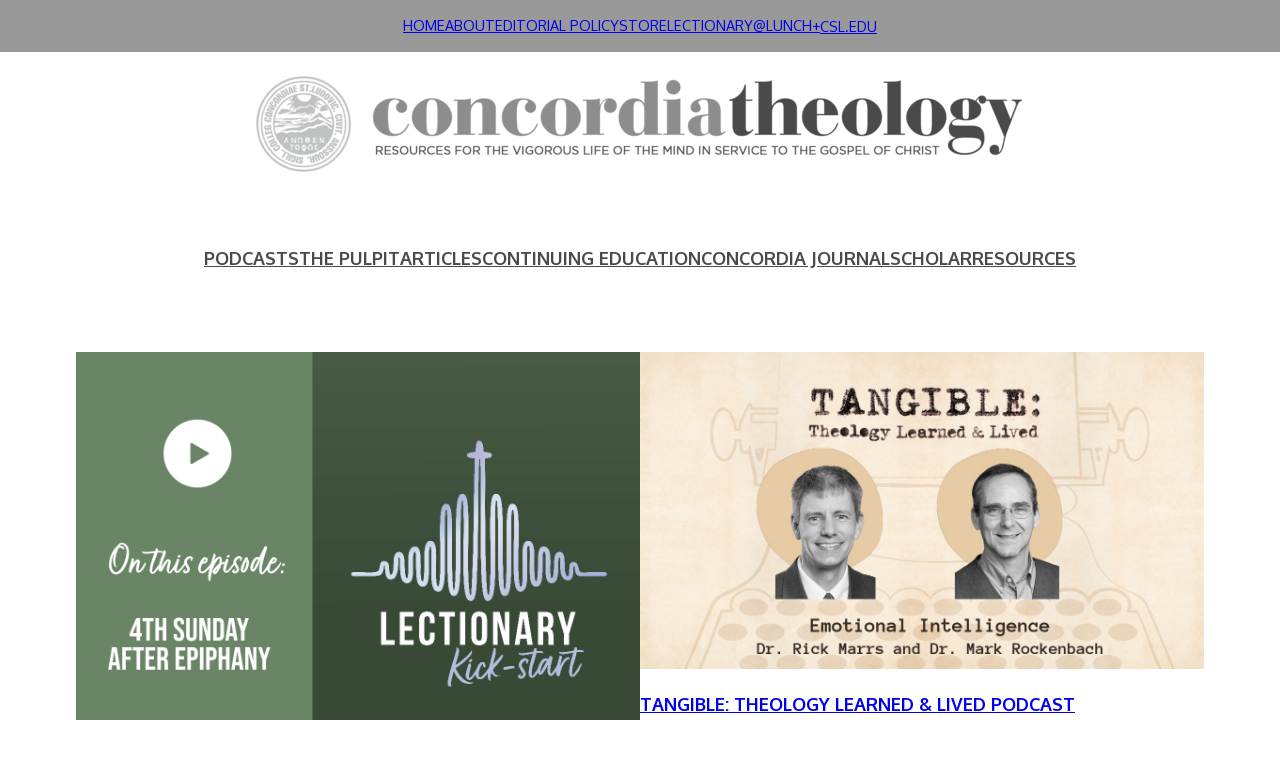

--- FILE ---
content_type: text/html; charset=UTF-8
request_url: https://concordiatheology.org/?query-16-page=105&cst
body_size: 25277
content:
<!DOCTYPE html>
<html lang="en-US">
<head>
	<meta charset="UTF-8" />
	<meta name="viewport" content="width=device-width, initial-scale=1" />
<meta name='robots' content='index, follow, max-image-preview:large, max-snippet:-1, max-video-preview:-1' />

	<!-- This site is optimized with the Yoast SEO plugin v26.8 - https://yoast.com/product/yoast-seo-wordpress/ -->
	<link rel="canonical" href="https://concordiatheology.org/?query-16-page=105" />
	<link rel="prev" href="https://concordiatheology.org/?query-16-page=104" />
	<link rel="next" href="https://concordiatheology.org/?query-16-page=106" />
	<meta property="og:locale" content="en_US" />
	<meta property="og:type" content="website" />
	<meta property="og:title" content="Concordia Theology" />
	<meta property="og:url" content="https://concordiatheology.org/" />
	<meta property="og:site_name" content="Concordia Theology" />
	<meta name="twitter:card" content="summary_large_image" />
	<meta name="twitter:site" content="@CSLTheology" />
	<script type="application/ld+json" class="yoast-schema-graph">{"@context":"https://schema.org","@graph":[{"@type":"CollectionPage","@id":"https://concordiatheology.org/","url":"https://concordiatheology.org/?query-16-page=105","name":"Concordia Theology -","isPartOf":{"@id":"https://concordiatheology.org/#website"},"about":{"@id":"https://concordiatheology.org/#organization"},"breadcrumb":{"@id":"https://concordiatheology.org/?query-16-page=105#breadcrumb"},"inLanguage":"en-US"},{"@type":"BreadcrumbList","@id":"https://concordiatheology.org/?query-16-page=105#breadcrumb","itemListElement":[{"@type":"ListItem","position":1,"name":"Home"}]},{"@type":"WebSite","@id":"https://concordiatheology.org/#website","url":"https://concordiatheology.org/","name":"Concordia Theology","description":"","publisher":{"@id":"https://concordiatheology.org/#organization"},"potentialAction":[{"@type":"SearchAction","target":{"@type":"EntryPoint","urlTemplate":"https://concordiatheology.org/?s={search_term_string}"},"query-input":{"@type":"PropertyValueSpecification","valueRequired":true,"valueName":"search_term_string"}}],"inLanguage":"en-US"},{"@type":"Organization","@id":"https://concordiatheology.org/#organization","name":"Concordia Seminary, St. Louis","url":"https://concordiatheology.org/","logo":{"@type":"ImageObject","inLanguage":"en-US","@id":"https://concordiatheology.org/#/schema/logo/image/","url":"https://concordiatheology.org/wp-content/uploads/2024/01/CSL-Horizontal-Black.png","contentUrl":"https://concordiatheology.org/wp-content/uploads/2024/01/CSL-Horizontal-Black.png","width":1800,"height":810,"caption":"Concordia Seminary, St. Louis"},"image":{"@id":"https://concordiatheology.org/#/schema/logo/image/"},"sameAs":["https://www.facebook.com/ConcordiaTheology","https://x.com/CSLTheology"]}]}</script>
	<!-- / Yoast SEO plugin. -->


<title>Concordia Theology -</title>
<link rel='dns-prefetch' href='//stats.wp.com' />
<link rel='dns-prefetch' href='//maxcdn.bootstrapcdn.com' />
<link rel='dns-prefetch' href='//fonts.googleapis.com' />
<link rel="alternate" type="application/rss+xml" title="Concordia Theology &raquo; Feed" href="https://concordiatheology.org/feed/" />
<link rel="alternate" type="application/rss+xml" title="Concordia Theology &raquo; Comments Feed" href="https://concordiatheology.org/comments/feed/" />
<style id='wp-img-auto-sizes-contain-inline-css'>
img:is([sizes=auto i],[sizes^="auto," i]){contain-intrinsic-size:3000px 1500px}
/*# sourceURL=wp-img-auto-sizes-contain-inline-css */
</style>
<style id='wp-block-paragraph-inline-css'>
.is-small-text{font-size:.875em}.is-regular-text{font-size:1em}.is-large-text{font-size:2.25em}.is-larger-text{font-size:3em}.has-drop-cap:not(:focus):first-letter{float:left;font-size:8.4em;font-style:normal;font-weight:100;line-height:.68;margin:.05em .1em 0 0;text-transform:uppercase}body.rtl .has-drop-cap:not(:focus):first-letter{float:none;margin-left:.1em}p.has-drop-cap.has-background{overflow:hidden}:root :where(p.has-background){padding:1.25em 2.375em}:where(p.has-text-color:not(.has-link-color)) a{color:inherit}p.has-text-align-left[style*="writing-mode:vertical-lr"],p.has-text-align-right[style*="writing-mode:vertical-rl"]{rotate:180deg}
/*# sourceURL=https://concordiatheology.org/wp-includes/blocks/paragraph/style.min.css */
</style>
<style id='wp-block-group-inline-css'>
.wp-block-group{box-sizing:border-box}:where(.wp-block-group.wp-block-group-is-layout-constrained){position:relative}
/*# sourceURL=https://concordiatheology.org/wp-includes/blocks/group/style.min.css */
</style>
<style id='wp-block-image-inline-css'>
.wp-block-image>a,.wp-block-image>figure>a{display:inline-block}.wp-block-image img{box-sizing:border-box;height:auto;max-width:100%;vertical-align:bottom}@media not (prefers-reduced-motion){.wp-block-image img.hide{visibility:hidden}.wp-block-image img.show{animation:show-content-image .4s}}.wp-block-image[style*=border-radius] img,.wp-block-image[style*=border-radius]>a{border-radius:inherit}.wp-block-image.has-custom-border img{box-sizing:border-box}.wp-block-image.aligncenter{text-align:center}.wp-block-image.alignfull>a,.wp-block-image.alignwide>a{width:100%}.wp-block-image.alignfull img,.wp-block-image.alignwide img{height:auto;width:100%}.wp-block-image .aligncenter,.wp-block-image .alignleft,.wp-block-image .alignright,.wp-block-image.aligncenter,.wp-block-image.alignleft,.wp-block-image.alignright{display:table}.wp-block-image .aligncenter>figcaption,.wp-block-image .alignleft>figcaption,.wp-block-image .alignright>figcaption,.wp-block-image.aligncenter>figcaption,.wp-block-image.alignleft>figcaption,.wp-block-image.alignright>figcaption{caption-side:bottom;display:table-caption}.wp-block-image .alignleft{float:left;margin:.5em 1em .5em 0}.wp-block-image .alignright{float:right;margin:.5em 0 .5em 1em}.wp-block-image .aligncenter{margin-left:auto;margin-right:auto}.wp-block-image :where(figcaption){margin-bottom:1em;margin-top:.5em}.wp-block-image.is-style-circle-mask img{border-radius:9999px}@supports ((-webkit-mask-image:none) or (mask-image:none)) or (-webkit-mask-image:none){.wp-block-image.is-style-circle-mask img{border-radius:0;-webkit-mask-image:url('data:image/svg+xml;utf8,<svg viewBox="0 0 100 100" xmlns="http://www.w3.org/2000/svg"><circle cx="50" cy="50" r="50"/></svg>');mask-image:url('data:image/svg+xml;utf8,<svg viewBox="0 0 100 100" xmlns="http://www.w3.org/2000/svg"><circle cx="50" cy="50" r="50"/></svg>');mask-mode:alpha;-webkit-mask-position:center;mask-position:center;-webkit-mask-repeat:no-repeat;mask-repeat:no-repeat;-webkit-mask-size:contain;mask-size:contain}}:root :where(.wp-block-image.is-style-rounded img,.wp-block-image .is-style-rounded img){border-radius:9999px}.wp-block-image figure{margin:0}.wp-lightbox-container{display:flex;flex-direction:column;position:relative}.wp-lightbox-container img{cursor:zoom-in}.wp-lightbox-container img:hover+button{opacity:1}.wp-lightbox-container button{align-items:center;backdrop-filter:blur(16px) saturate(180%);background-color:#5a5a5a40;border:none;border-radius:4px;cursor:zoom-in;display:flex;height:20px;justify-content:center;opacity:0;padding:0;position:absolute;right:16px;text-align:center;top:16px;width:20px;z-index:100}@media not (prefers-reduced-motion){.wp-lightbox-container button{transition:opacity .2s ease}}.wp-lightbox-container button:focus-visible{outline:3px auto #5a5a5a40;outline:3px auto -webkit-focus-ring-color;outline-offset:3px}.wp-lightbox-container button:hover{cursor:pointer;opacity:1}.wp-lightbox-container button:focus{opacity:1}.wp-lightbox-container button:focus,.wp-lightbox-container button:hover,.wp-lightbox-container button:not(:hover):not(:active):not(.has-background){background-color:#5a5a5a40;border:none}.wp-lightbox-overlay{box-sizing:border-box;cursor:zoom-out;height:100vh;left:0;overflow:hidden;position:fixed;top:0;visibility:hidden;width:100%;z-index:100000}.wp-lightbox-overlay .close-button{align-items:center;cursor:pointer;display:flex;justify-content:center;min-height:40px;min-width:40px;padding:0;position:absolute;right:calc(env(safe-area-inset-right) + 16px);top:calc(env(safe-area-inset-top) + 16px);z-index:5000000}.wp-lightbox-overlay .close-button:focus,.wp-lightbox-overlay .close-button:hover,.wp-lightbox-overlay .close-button:not(:hover):not(:active):not(.has-background){background:none;border:none}.wp-lightbox-overlay .lightbox-image-container{height:var(--wp--lightbox-container-height);left:50%;overflow:hidden;position:absolute;top:50%;transform:translate(-50%,-50%);transform-origin:top left;width:var(--wp--lightbox-container-width);z-index:9999999999}.wp-lightbox-overlay .wp-block-image{align-items:center;box-sizing:border-box;display:flex;height:100%;justify-content:center;margin:0;position:relative;transform-origin:0 0;width:100%;z-index:3000000}.wp-lightbox-overlay .wp-block-image img{height:var(--wp--lightbox-image-height);min-height:var(--wp--lightbox-image-height);min-width:var(--wp--lightbox-image-width);width:var(--wp--lightbox-image-width)}.wp-lightbox-overlay .wp-block-image figcaption{display:none}.wp-lightbox-overlay button{background:none;border:none}.wp-lightbox-overlay .scrim{background-color:#fff;height:100%;opacity:.9;position:absolute;width:100%;z-index:2000000}.wp-lightbox-overlay.active{visibility:visible}@media not (prefers-reduced-motion){.wp-lightbox-overlay.active{animation:turn-on-visibility .25s both}.wp-lightbox-overlay.active img{animation:turn-on-visibility .35s both}.wp-lightbox-overlay.show-closing-animation:not(.active){animation:turn-off-visibility .35s both}.wp-lightbox-overlay.show-closing-animation:not(.active) img{animation:turn-off-visibility .25s both}.wp-lightbox-overlay.zoom.active{animation:none;opacity:1;visibility:visible}.wp-lightbox-overlay.zoom.active .lightbox-image-container{animation:lightbox-zoom-in .4s}.wp-lightbox-overlay.zoom.active .lightbox-image-container img{animation:none}.wp-lightbox-overlay.zoom.active .scrim{animation:turn-on-visibility .4s forwards}.wp-lightbox-overlay.zoom.show-closing-animation:not(.active){animation:none}.wp-lightbox-overlay.zoom.show-closing-animation:not(.active) .lightbox-image-container{animation:lightbox-zoom-out .4s}.wp-lightbox-overlay.zoom.show-closing-animation:not(.active) .lightbox-image-container img{animation:none}.wp-lightbox-overlay.zoom.show-closing-animation:not(.active) .scrim{animation:turn-off-visibility .4s forwards}}@keyframes show-content-image{0%{visibility:hidden}99%{visibility:hidden}to{visibility:visible}}@keyframes turn-on-visibility{0%{opacity:0}to{opacity:1}}@keyframes turn-off-visibility{0%{opacity:1;visibility:visible}99%{opacity:0;visibility:visible}to{opacity:0;visibility:hidden}}@keyframes lightbox-zoom-in{0%{transform:translate(calc((-100vw + var(--wp--lightbox-scrollbar-width))/2 + var(--wp--lightbox-initial-left-position)),calc(-50vh + var(--wp--lightbox-initial-top-position))) scale(var(--wp--lightbox-scale))}to{transform:translate(-50%,-50%) scale(1)}}@keyframes lightbox-zoom-out{0%{transform:translate(-50%,-50%) scale(1);visibility:visible}99%{visibility:visible}to{transform:translate(calc((-100vw + var(--wp--lightbox-scrollbar-width))/2 + var(--wp--lightbox-initial-left-position)),calc(-50vh + var(--wp--lightbox-initial-top-position))) scale(var(--wp--lightbox-scale));visibility:hidden}}
/*# sourceURL=https://concordiatheology.org/wp-includes/blocks/image/style.min.css */
</style>
<style id='tw-block-image-inline-css'>
.wp-block-image.is-style-tw-rounded-corners img{border-radius:var(--tw-block-rounded)}.wp-block-image.is-style-tw-border img{border:1px solid var(--tw-block-border-color)}.wp-block-image.is-style-tw-shadow img{box-shadow:var(--tw-block-shadow)}.wp-block-image.is-style-tw-hard-shadow img{box-shadow:var(--tw-block-hard-shadow)}.is-style-tw-frame .aligncenter > figcaption,.wp-block-image.is-style-tw-frame.is-resized > figcaption{display:block}.wp-block-image.tw-caption-large figcaption{font-size:inherit}.wp-block-image.aligncenter{margin-inline:auto}.wp-block-image[style*="--shape"] img{-webkit-clip-path:var(--shape);clip-path:var(--shape)}
/*# sourceURL=https://concordiatheology.org/wp-content/plugins/twentig/dist/blocks/image/style.css */
</style>
<style id='wp-block-navigation-link-inline-css'>
.wp-block-navigation .wp-block-navigation-item__label{overflow-wrap:break-word}.wp-block-navigation .wp-block-navigation-item__description{display:none}.link-ui-tools{outline:1px solid #f0f0f0;padding:8px}.link-ui-block-inserter{padding-top:8px}.link-ui-block-inserter__back{margin-left:8px;text-transform:uppercase}
/*# sourceURL=https://concordiatheology.org/wp-includes/blocks/navigation-link/style.min.css */
</style>
<link rel='stylesheet' id='wp-block-navigation-css' href='https://concordiatheology.org/wp-includes/blocks/navigation/style.min.css?ver=6.9' media='all' />
<style id='tw-block-navigation-inline-css'>
.tw-icon-large button:where(.wp-block-navigation__responsive-container-close,.wp-block-navigation__responsive-container-open) svg,.tw-icon-medium button:where(.wp-block-navigation__responsive-container-close,.wp-block-navigation__responsive-container-open) svg{width:32px;height:32px}.wp-block-navigation.tw-icon-medium button:is(.wp-block-navigation__responsive-container-open,.wp-block-navigation__responsive-container-close){font-size:1.25rem}.wp-block-navigation.tw-icon-large button:is(.wp-block-navigation__responsive-container-open,.wp-block-navigation__responsive-container-close){font-size:1.5rem}@media (min-width:600px) and (max-width:767px){.wp-block-navigation__responsive-container-open:not(.always-shown){display:flex}.wp-block-navigation__responsive-container:not(.hidden-by-default):not(.is-menu-open){display:none}}.wp-block-navigation:where(.tw-break-tablet,.tw-break-tablet-lg) .wp-block-navigation__responsive-container:not(.is-menu-open){display:none}.wp-block-navigation:where(.tw-break-tablet,.tw-break-tablet-lg) .wp-block-navigation__responsive-container-open{display:flex}@media (min-width:1024px){.tw-break-tablet .wp-block-navigation__responsive-container:not(.is-menu-open){display:flex}.tw-break-tablet .wp-block-navigation__responsive-container-open{display:none}.tw-icon-large button:where(.wp-block-navigation__responsive-container-close,.wp-block-navigation__responsive-container-open) svg{width:40px;height:40px}}@media (min-width:1200px){.tw-break-tablet-lg .wp-block-navigation__responsive-container:not(.is-menu-open){display:flex}.tw-break-tablet-lg .wp-block-navigation__responsive-container-open{display:none}}.is-content-justification-space-between > .wp-block-navigation:last-child .wp-block-navigation__responsive-container-open{margin-inline-start:auto}.wp-block-navigation:not(.is-vertical):not(.is-responsive) :is(.wp-block-page-list,.wp-block-navigation__container, .wp-block-navigation__responsive-container-content){row-gap:12px}.wp-block-navigation:is(.tw-nav-active-none,.tw-nav-active-opacity-down,.tw-nav-active-opacity-up,.tw-nav-active-primary-color) .current-menu-item > a:not(:hover),.wp-block-navigation:is(.tw-nav-hover-none,.tw-nav-hover-opacity-up,.tw-nav-hover-opacity-down,.tw-nav-hover-primary-color) li a:hover{text-decoration:none}.wp-block-navigation.tw-nav-active-opacity-up .current-menu-item > a,.wp-block-navigation.tw-nav-hover-opacity-up li a:hover,.wp-block-navigation:where(.tw-nav-hover-opacity-down,.tw-nav-hover-opacity-up) .wp-block-social-links:not(.is-style-logos-only) a{opacity:1}.wp-block-navigation.tw-nav-active-opacity-down .current-menu-item > a,.wp-block-navigation.tw-nav-hover-opacity-down li a:hover,.wp-block-navigation:is(.tw-nav-hover-opacity-up,.tw-nav-active-opacity-up) li a{opacity:0.7}.wp-block-navigation:is(.tw-nav-hover-opacity-up,.tw-nav-hover-opacity-down) .wp-block-navigation-item__description{opacity:1}.wp-block-navigation.tw-nav-active-primary-color li.current-menu-item > a,.wp-block-navigation.tw-nav-hover-primary-color li a:hover{color:var(--wp--preset--color--accent,var(--wp--preset--color--accent-1,var(--wp--preset--color--primary)))}.wp-block-navigation.tw-nav-active-underline li.current-menu-item > a,.wp-block-navigation.tw-nav-hover-underline li a:hover{text-decoration-line:underline;text-decoration-style:solid;text-underline-offset:auto}.wp-block-navigation.tw-nav-active-border li.current-menu-item > a,.wp-block-navigation.tw-nav-hover-border li a:hover{text-decoration-line:underline;text-decoration-style:solid;text-underline-offset:min(0.5em,16px);text-decoration-thickness:1px}.wp-block-navigation.tw-nav-active-thick-border li.current-menu-item > a,.wp-block-navigation.tw-nav-hover-thick-border li a:hover{text-decoration-line:underline;text-decoration-style:solid;text-underline-offset:min(0.5em,16px);text-decoration-thickness:2px!important}.wp-block-navigation.tw-nav-hover-box :where(.is-menu-open,.wp-block-navigation__submenu-container) li a{position:relative}.wp-block-navigation.tw-nav-active-box .current-menu-item > a::before,.wp-block-navigation.tw-nav-hover-box li > a:hover::before{content:"";display:block;position:absolute;inset:0;background-color:currentcolor;opacity:0.1;border-radius:8px}:is(.tw-nav-hover-box,.tw-nav-active-box) .wp-block-navigation__container > li > a::before{margin:-4px -10px}.wp-block-navigation.tw-nav-active-box li.current-menu-item > a,.wp-block-navigation.tw-nav-hover-box li a:hover{text-decoration:none}.wp-block-navigation__submenu-container.has-background{padding:0}
/*# sourceURL=https://concordiatheology.org/wp-content/plugins/twentig/dist/blocks/navigation/style.css */
</style>
<style id='wp-block-post-featured-image-inline-css'>
.wp-block-post-featured-image{margin-left:0;margin-right:0}.wp-block-post-featured-image a{display:block;height:100%}.wp-block-post-featured-image :where(img){box-sizing:border-box;height:auto;max-width:100%;vertical-align:bottom;width:100%}.wp-block-post-featured-image.alignfull img,.wp-block-post-featured-image.alignwide img{width:100%}.wp-block-post-featured-image .wp-block-post-featured-image__overlay.has-background-dim{background-color:#000;inset:0;position:absolute}.wp-block-post-featured-image{position:relative}.wp-block-post-featured-image .wp-block-post-featured-image__overlay.has-background-gradient{background-color:initial}.wp-block-post-featured-image .wp-block-post-featured-image__overlay.has-background-dim-0{opacity:0}.wp-block-post-featured-image .wp-block-post-featured-image__overlay.has-background-dim-10{opacity:.1}.wp-block-post-featured-image .wp-block-post-featured-image__overlay.has-background-dim-20{opacity:.2}.wp-block-post-featured-image .wp-block-post-featured-image__overlay.has-background-dim-30{opacity:.3}.wp-block-post-featured-image .wp-block-post-featured-image__overlay.has-background-dim-40{opacity:.4}.wp-block-post-featured-image .wp-block-post-featured-image__overlay.has-background-dim-50{opacity:.5}.wp-block-post-featured-image .wp-block-post-featured-image__overlay.has-background-dim-60{opacity:.6}.wp-block-post-featured-image .wp-block-post-featured-image__overlay.has-background-dim-70{opacity:.7}.wp-block-post-featured-image .wp-block-post-featured-image__overlay.has-background-dim-80{opacity:.8}.wp-block-post-featured-image .wp-block-post-featured-image__overlay.has-background-dim-90{opacity:.9}.wp-block-post-featured-image .wp-block-post-featured-image__overlay.has-background-dim-100{opacity:1}.wp-block-post-featured-image:where(.alignleft,.alignright){width:100%}
/*# sourceURL=https://concordiatheology.org/wp-includes/blocks/post-featured-image/style.min.css */
</style>
<style id='tw-block-post-featured-image-inline-css'>
.wp-block-post-featured-image[class*="tw-img-ratio"] img{aspect-ratio:var(--tw-img-ratio);object-fit:cover}.wp-block-post-featured-image.is-style-tw-rounded-corners :where(img,span){border-radius:var(--tw-block-rounded)}.wp-block-post-featured-image.is-style-rounded :where(img,span){border-radius:9999px}.wp-block-post-featured-image.is-style-tw-frame span{margin:12px}.wp-block-post-featured-image.is-style-tw-border img{border:1px solid var(--tw-block-border-color)}.wp-block-post-featured-image.is-style-tw-shadow img{box-shadow:var(--tw-block-shadow)}.wp-block-post-featured-image.is-style-tw-hard-shadow img{box-shadow:var(--tw-block-hard-shadow)}.wp-block-post-featured-image[style*="--shape"] :where(img,span),.wp-block-post-featured-image[style*="--shape"].tw-hover-zoom{-webkit-clip-path:var(--shape);clip-path:var(--shape)}.wp-block-post-featured-image.tw-hover-fade :where(img,span){transition:opacity 0.2s}.tw-stretched-link:hover .wp-block-post-featured-image.tw-hover-fade img,.wp-block-post-featured-image.tw-hover-fade:where(:hover,:focus-within) img{opacity:0.9}.wp-block-post-featured-image.tw-hover-zoom{overflow:hidden}.wp-block-post-featured-image.tw-hover-zoom img{transition:transform 0.4s}.tw-stretched-link:hover .wp-block-post-featured-image.tw-hover-zoom img,.wp-block-post-featured-image.tw-hover-zoom:where(:hover,:focus-within) img{transform:scale(1.05)}.wp-block-post-featured-image[style*="--shape"].tw-hover-zoom img{-webkit-clip-path:none;clip-path:none}.wp-block-post-featured-image.tw-hover-overlay span{transition:opacity 0.2s}.tw-stretched-link:not(:hover):not(:focus-within) > .wp-block-post-featured-image.tw-hover-overlay span,:not(.tw-stretched-link) > .wp-block-post-featured-image.tw-hover-overlay:not(:hover):not(:focus-within) span{opacity:0}.wp-block-post-featured-image.tw-hover-radius :where(img,span){transition:border-radius 0.2s}.tw-stretched-link:hover .wp-block-post-featured-image.tw-hover-radius :where(img,span),.wp-block-post-featured-image.tw-hover-radius:where(:hover,:focus-within) :where(img,span){border-radius:40px!important}:where(.wp-block-post-featured-image) .wp-element-caption{margin-top:0.5em}.wp-block-post-featured-image .wp-element-caption a{display:unset}
/*# sourceURL=https://concordiatheology.org/wp-content/plugins/twentig/dist/blocks/post-featured-image/style.css */
</style>
<style id='wp-block-post-template-inline-css'>
.wp-block-post-template{list-style:none;margin-block:0;max-width:100%;padding:0}@media (max-width:767px){.wp-block-post-template.is-layout-grid{grid-template-columns:1fr}}@media (min-width:768px) and (max-width:1023px){.wp-block-post-template.is-layout-grid:where(.columns-4,.columns-5,.columns-6){grid-template-columns:repeat(2,minmax(0,1fr))}}.wp-block-post-template.is-flex-container{display:grid;gap:var(--tw-gap-y,var(--wp--style--block-gap)) var(--tw-gap-x,var(--wp--style--block-gap))}.wp-block-post-template.is-flex-container > li{margin:0;width:100%}:where(.wp-block-post-template.is-layout-flow):not(.is-flex-container) > * + *{margin-block-start:var(--tw-gap-y,var(--wp--style--block-gap))}@media (min-width:768px){.wp-block-post-template.is-flex-container{grid-template-columns:repeat(2,minmax(0,1fr))}}@media (min-width:1024px){.wp-block-post-template.columns-3.is-flex-container{grid-template-columns:repeat(3,minmax(0,1fr))}.wp-block-post-template.columns-4.is-flex-container{grid-template-columns:repeat(4,minmax(0,1fr))}.wp-block-post-template.columns-5.is-flex-container{grid-template-columns:repeat(5,minmax(0,1fr))}.wp-block-post-template.columns-6.is-flex-container{grid-template-columns:repeat(6,minmax(0,1fr))}}
/*# sourceURL=https://concordiatheology.org/wp-content/plugins/twentig/dist/blocks/post-template/block.css */
</style>
<style id='tw-block-post-template-inline-css'>
.wp-block-post-template.tw-valign-top{align-items:flex-start}.wp-block-post-template.tw-valign-center{align-items:center}.wp-block-post-template.tw-valign-bottom{align-items:flex-end}@media (max-width:767px){.wp-block-post-template.is-flex-container{column-gap:min(var(--tw-gap-x,var(--wp--style--block-gap,1.25em)),20px)}.wp-block-post-template-is-layout-grid.tw-cols-small,.wp-block-post-template.is-flex-container.tw-cols-small{grid-template-columns:repeat(2,minmax(0,1fr))!important}}@media (min-width:768px){.wp-block-post-template.tw-cols-small.columns-3{grid-template-columns:repeat(3,minmax(0,1fr))}.wp-block-post-template.tw-cols-small.columns-4{grid-template-columns:repeat(4,minmax(0,1fr))}}@media (min-width:768px) and (max-width:1023px){.wp-block-post-template.tw-cols-large.columns-2{grid-template-columns:repeat(1,minmax(0,1fr))}.wp-block-post-template.tw-cols-large.columns-3{grid-template-columns:repeat(2,minmax(0,1fr))}.wp-block-post-template.tw-cols-small:is(.columns-5,.columns-6){grid-template-columns:repeat(4,minmax(0,1fr))}}@media (min-width:1024px) and (max-width:1199px){.wp-block-post-template.tw-cols-large.columns-4{grid-template-columns:repeat(3,minmax(0,1fr))}.wp-block-post-template.tw-cols-large.columns-5,.wp-block-post-template:is(.tw-cols-small,.tw-cols-large).columns-6{grid-template-columns:repeat(4,minmax(0,1fr))}}.wp-block-post-excerpt__more-text{margin-top:1em}.wp-block-query .tw-stretched-link :where(.wp-block-post-terms:not(.tw-no-link),.wp-block-post-author__name,.wp-block-read-more){position:relative;z-index:2}.wp-block-query .wp-block-post .tw-stretched-link a::after{content:none}.wp-block-query .wp-block-post .tw-stretched-link :where(.wp-block-post-title,.wp-block-post-excerpt__more-text) a::after{content:""}
/*# sourceURL=https://concordiatheology.org/wp-content/plugins/twentig/dist/blocks/post-template/style.css */
</style>
<style id='wp-block-heading-inline-css'>
h1:where(.wp-block-heading).has-background,h2:where(.wp-block-heading).has-background,h3:where(.wp-block-heading).has-background,h4:where(.wp-block-heading).has-background,h5:where(.wp-block-heading).has-background,h6:where(.wp-block-heading).has-background{padding:1.25em 2.375em}h1.has-text-align-left[style*=writing-mode]:where([style*=vertical-lr]),h1.has-text-align-right[style*=writing-mode]:where([style*=vertical-rl]),h2.has-text-align-left[style*=writing-mode]:where([style*=vertical-lr]),h2.has-text-align-right[style*=writing-mode]:where([style*=vertical-rl]),h3.has-text-align-left[style*=writing-mode]:where([style*=vertical-lr]),h3.has-text-align-right[style*=writing-mode]:where([style*=vertical-rl]),h4.has-text-align-left[style*=writing-mode]:where([style*=vertical-lr]),h4.has-text-align-right[style*=writing-mode]:where([style*=vertical-rl]),h5.has-text-align-left[style*=writing-mode]:where([style*=vertical-lr]),h5.has-text-align-right[style*=writing-mode]:where([style*=vertical-rl]),h6.has-text-align-left[style*=writing-mode]:where([style*=vertical-lr]),h6.has-text-align-right[style*=writing-mode]:where([style*=vertical-rl]){rotate:180deg}
/*# sourceURL=https://concordiatheology.org/wp-includes/blocks/heading/style.min.css */
</style>
<style id='wp-block-columns-inline-css'>
.wp-block-columns{align-items:normal!important;box-sizing:border-box;display:flex;flex-wrap:wrap!important}.wp-block-columns.are-vertically-aligned-top{align-items:flex-start}.wp-block-columns.are-vertically-aligned-center{align-items:center}.wp-block-columns.are-vertically-aligned-bottom{align-items:flex-end}@media (min-width:768px){.wp-block-columns{flex-wrap:nowrap!important}.wp-block-columns:not(.is-not-stacked-on-mobile) > .wp-block-column{flex-basis:0;flex-grow:1}.wp-block-columns:not(.is-not-stacked-on-mobile) > .wp-block-column[style*="flex-basis"]{flex-grow:0}}.wp-block-columns.is-not-stacked-on-mobile{flex-wrap:nowrap!important}.wp-block-columns.is-not-stacked-on-mobile > .wp-block-column{flex-basis:0;flex-grow:1}.wp-block-columns.is-not-stacked-on-mobile > .wp-block-column[style*="flex-basis"]{flex-grow:0}@media (max-width:767px){.wp-block-columns:not(.is-not-stacked-on-mobile):not(.tw-cols-stack-sm-2) > .wp-block-column{flex-basis:100%!important}.wp-block-columns.tw-cols-stack-sm-2{display:grid;grid-template-columns:repeat(2,minmax(0,1fr))}}.wp-block-column{flex-grow:1;min-width:0;word-break:break-word;overflow-wrap:break-word}.wp-block-column.is-vertically-aligned-top{align-self:flex-start;width:100%}.wp-block-column.is-vertically-aligned-center{align-self:center;width:100%}.wp-block-column.is-vertically-aligned-bottom{align-self:flex-end;width:100%}@media (min-width:768px) and (max-width:1023px){.wp-block-columns.tw-cols-stack-md-2:not(.tw-justify-center){display:grid;grid-template-columns:repeat(2,minmax(0,1fr))}.wp-block-columns.tw-cols-stack-md-2.tw-justify-center{flex-wrap:wrap!important}.wp-block-columns.tw-cols-stack-md-2.tw-justify-center > .wp-block-column{flex-basis:calc(50% - 16px);flex-grow:0}}@media (max-width:1023px){.wp-block-columns.tw-cols-stack-md{flex-wrap:wrap!important}.wp-block-columns.tw-cols-stack-md > .wp-block-column{flex-basis:100%!important}body .wp-block-columns.tw-large-gap{column-gap:32px}}
/*# sourceURL=https://concordiatheology.org/wp-content/plugins/twentig/dist/blocks/columns/block.css */
</style>
<style id='tw-block-columns-inline-css'>
.is-style-tw-col-shadow,.wp-block-column.is-style-tw-shadow{box-shadow:var(--tw-block-shadow)}.is-style-tw-col-hard-shadow,.wp-block-column.is-style-tw-hard-shadow{box-shadow:var(--tw-block-hard-shadow)}:where(.is-style-tw-col-shadow,.is-style-tw-col-hard-shadow){background-color:#fff;color:#000}.is-style-tw-col-border-top{border-style:none;border-top:1px solid;padding-top:24px}.tw-stretched-blocks > .wp-block-column,.wp-block-column.tw-stack{display:flex;flex-direction:column}.tw-stretched-blocks > .wp-block-column > :is(.wp-block-image,.wp-block-post-featured-image,.wp-block-group:only-child,.wp-block-cover,.wp-block-columns,.wp-block-gallery){flex-grow:1}.tw-stretched-blocks > .wp-block-column > :is(.wp-block-image,.wp-block-post-featured-image) img{min-height:100%;object-fit:cover}.tw-stretched-blocks > .wp-block-column > :is(.wp-block-image,.wp-block-post-featured-image) a{height:100%}.wp-block-columns[style*="radius"]{overflow:hidden}
/*# sourceURL=https://concordiatheology.org/wp-content/plugins/twentig/dist/blocks/columns/style.css */
</style>
<style id='wp-block-post-title-inline-css'>
.wp-block-post-title{box-sizing:border-box;word-break:break-word}.wp-block-post-title :where(a){display:inline-block;font-family:inherit;font-size:inherit;font-style:inherit;font-weight:inherit;letter-spacing:inherit;line-height:inherit;text-decoration:inherit}
/*# sourceURL=https://concordiatheology.org/wp-includes/blocks/post-title/style.min.css */
</style>
<style id='wp-block-post-excerpt-inline-css'>
:where(.wp-block-post-excerpt){box-sizing:border-box;margin-bottom:var(--wp--style--block-gap);margin-top:var(--wp--style--block-gap)}.wp-block-post-excerpt__excerpt{margin-bottom:0;margin-top:0}.wp-block-post-excerpt__more-text{margin-bottom:0;margin-top:var(--wp--style--block-gap)}.wp-block-post-excerpt__more-link{display:inline-block}
/*# sourceURL=https://concordiatheology.org/wp-includes/blocks/post-excerpt/style.min.css */
</style>
<style id='wp-block-post-date-inline-css'>
.wp-block-post-date{box-sizing:border-box}
/*# sourceURL=https://concordiatheology.org/wp-includes/blocks/post-date/style.min.css */
</style>
<style id='wp-block-query-pagination-inline-css'>
.wp-block-query-pagination.is-content-justification-space-between>.wp-block-query-pagination-next:last-of-type{margin-inline-start:auto}.wp-block-query-pagination.is-content-justification-space-between>.wp-block-query-pagination-previous:first-child{margin-inline-end:auto}.wp-block-query-pagination .wp-block-query-pagination-previous-arrow{display:inline-block;margin-right:1ch}.wp-block-query-pagination .wp-block-query-pagination-previous-arrow:not(.is-arrow-chevron){transform:scaleX(1)}.wp-block-query-pagination .wp-block-query-pagination-next-arrow{display:inline-block;margin-left:1ch}.wp-block-query-pagination .wp-block-query-pagination-next-arrow:not(.is-arrow-chevron){transform:scaleX(1)}.wp-block-query-pagination.aligncenter{justify-content:center}
/*# sourceURL=https://concordiatheology.org/wp-includes/blocks/query-pagination/style.min.css */
</style>
<style id='tw-block-query-pagination-inline-css'>
.wp-block-query-pagination :is(.is-style-tw-btn-pill,.is-style-tw-btn-square,.is-style-tw-btn-rounded){padding:0.375em 1em;border:1px solid;text-decoration:none}.wp-block-query-pagination .is-style-tw-btn-pill{border-radius:50px}.is-style-tw-rounded .page-numbers,.wp-block-query-pagination .is-style-tw-btn-rounded{border-radius:var(--tw-block-rounded-sm)}.wp-block-query-pagination :is(.is-style-tw-btn-pill,.is-style-tw-btn-square,.is-style-tw-btn-rounded):hover{opacity:0.85;text-decoration:none}.wp-block-query-pagination .has-background:where(.is-style-tw-btn-pill,.is-style-tw-btn-square,.is-style-tw-btn-rounded){border-color:transparent}.wp-block-query-pagination-numbers.is-style-tw-plain .current{text-decoration:none}.wp-block-query-pagination-numbers:where(.is-style-tw-circle,.is-style-tw-square,.is-style-tw-rounded) .page-numbers:not(.dots){width:2em;height:2em;padding:0;line-height:calc(2em - 2px);display:inline-block;text-align:center;text-decoration:none}.wp-block-query-pagination-numbers:where(.is-style-tw-circle,.is-style-tw-square,.is-style-tw-rounded) a.page-numbers:hover{text-decoration:underline;text-decoration-thickness:1px}.is-style-tw-circle .page-numbers{border-radius:50%}.wp-block-query-pagination-numbers:where(.is-style-tw-circle,.is-style-tw-square,.is-style-tw-rounded) .current{border:1px solid;text-decoration:none}.wp-block-query-pagination.has-background{padding:20px 24px}
/*# sourceURL=https://concordiatheology.org/wp-content/plugins/twentig/dist/blocks/query-pagination/style.css */
</style>
<style id='wp-block-spacer-inline-css'>
.wp-block-spacer{clear:both}
/*# sourceURL=https://concordiatheology.org/wp-includes/blocks/spacer/style.min.css */
</style>
<style id='wp-block-button-inline-css'>
.wp-block-button__link{align-content:center;box-sizing:border-box;cursor:pointer;display:inline-block;height:100%;text-align:center;word-break:break-word}.wp-block-button__link.aligncenter{text-align:center}.wp-block-button__link.alignright{text-align:right}:where(.wp-block-button__link){border-radius:9999px;box-shadow:none;padding:calc(.667em + 2px) calc(1.333em + 2px);text-decoration:none}.wp-block-button[style*=text-decoration] .wp-block-button__link{text-decoration:inherit}.wp-block-buttons>.wp-block-button.has-custom-width{max-width:none}.wp-block-buttons>.wp-block-button.has-custom-width .wp-block-button__link{width:100%}.wp-block-buttons>.wp-block-button.has-custom-font-size .wp-block-button__link{font-size:inherit}.wp-block-buttons>.wp-block-button.wp-block-button__width-25{width:calc(25% - var(--wp--style--block-gap, .5em)*.75)}.wp-block-buttons>.wp-block-button.wp-block-button__width-50{width:calc(50% - var(--wp--style--block-gap, .5em)*.5)}.wp-block-buttons>.wp-block-button.wp-block-button__width-75{width:calc(75% - var(--wp--style--block-gap, .5em)*.25)}.wp-block-buttons>.wp-block-button.wp-block-button__width-100{flex-basis:100%;width:100%}.wp-block-buttons.is-vertical>.wp-block-button.wp-block-button__width-25{width:25%}.wp-block-buttons.is-vertical>.wp-block-button.wp-block-button__width-50{width:50%}.wp-block-buttons.is-vertical>.wp-block-button.wp-block-button__width-75{width:75%}.wp-block-button.is-style-squared,.wp-block-button__link.wp-block-button.is-style-squared{border-radius:0}.wp-block-button.no-border-radius,.wp-block-button__link.no-border-radius{border-radius:0!important}:root :where(.wp-block-button .wp-block-button__link.is-style-outline),:root :where(.wp-block-button.is-style-outline>.wp-block-button__link){border:2px solid;padding:.667em 1.333em}:root :where(.wp-block-button .wp-block-button__link.is-style-outline:not(.has-text-color)),:root :where(.wp-block-button.is-style-outline>.wp-block-button__link:not(.has-text-color)){color:currentColor}:root :where(.wp-block-button .wp-block-button__link.is-style-outline:not(.has-background)),:root :where(.wp-block-button.is-style-outline>.wp-block-button__link:not(.has-background)){background-color:initial;background-image:none}
/*# sourceURL=https://concordiatheology.org/wp-includes/blocks/button/style.min.css */
</style>
<style id='wp-block-buttons-inline-css'>
.wp-block-buttons{box-sizing:border-box}.wp-block-buttons.is-vertical{flex-direction:column}.wp-block-buttons.is-vertical>.wp-block-button:last-child{margin-bottom:0}.wp-block-buttons>.wp-block-button{display:inline-block;margin:0}.wp-block-buttons.is-content-justification-left{justify-content:flex-start}.wp-block-buttons.is-content-justification-left.is-vertical{align-items:flex-start}.wp-block-buttons.is-content-justification-center{justify-content:center}.wp-block-buttons.is-content-justification-center.is-vertical{align-items:center}.wp-block-buttons.is-content-justification-right{justify-content:flex-end}.wp-block-buttons.is-content-justification-right.is-vertical{align-items:flex-end}.wp-block-buttons.is-content-justification-space-between{justify-content:space-between}.wp-block-buttons.aligncenter{text-align:center}.wp-block-buttons:not(.is-content-justification-space-between,.is-content-justification-right,.is-content-justification-left,.is-content-justification-center) .wp-block-button.aligncenter{margin-left:auto;margin-right:auto;width:100%}.wp-block-buttons[style*=text-decoration] .wp-block-button,.wp-block-buttons[style*=text-decoration] .wp-block-button__link{text-decoration:inherit}.wp-block-buttons.has-custom-font-size .wp-block-button__link{font-size:inherit}.wp-block-buttons .wp-block-button__link{width:100%}.wp-block-button.aligncenter{text-align:center}
/*# sourceURL=https://concordiatheology.org/wp-includes/blocks/buttons/style.min.css */
</style>
<link rel='stylesheet' id='wp-block-social-links-css' href='https://concordiatheology.org/wp-includes/blocks/social-links/style.min.css?ver=6.9' media='all' />
<style id='tw-block-social-links-inline-css'>
.wp-block-social-links.tw-hover-none .wp-social-link:hover{transform:none}.wp-block-social-links.tw-hover-opacity .wp-social-link{opacity:0.7}.wp-block-social-links.tw-hover-opacity .wp-social-link:hover{opacity:1;transform:none}.wp-block-social-links.tw-hover-opacity-down .wp-social-link{opacity:1}.wp-block-social-links.tw-hover-opacity-down .wp-social-link:hover{opacity:0.7;transform:none}.wp-block-social-links.is-style-tw-square .wp-block-social-link{border-radius:0}.wp-block-social-links.is-style-tw-rounded .wp-block-social-link{border-radius:0.25em}
/*# sourceURL=https://concordiatheology.org/wp-content/plugins/twentig/dist/blocks/social-links/style.css */
</style>
<style id='wp-block-search-inline-css'>
.wp-block-search__button{margin-left:10px;word-break:normal}.wp-block-search__button.has-icon{line-height:0}.wp-block-search__button svg{height:1.25em;min-height:24px;min-width:24px;width:1.25em;fill:currentColor;vertical-align:text-bottom}:where(.wp-block-search__button){border:1px solid #ccc;padding:6px 10px}.wp-block-search__inside-wrapper{display:flex;flex:auto;flex-wrap:nowrap;max-width:100%}.wp-block-search__label{width:100%}.wp-block-search.wp-block-search__button-only .wp-block-search__button{box-sizing:border-box;display:flex;flex-shrink:0;justify-content:center;margin-left:0;max-width:100%}.wp-block-search.wp-block-search__button-only .wp-block-search__inside-wrapper{min-width:0!important;transition-property:width}.wp-block-search.wp-block-search__button-only .wp-block-search__input{flex-basis:100%;transition-duration:.3s}.wp-block-search.wp-block-search__button-only.wp-block-search__searchfield-hidden,.wp-block-search.wp-block-search__button-only.wp-block-search__searchfield-hidden .wp-block-search__inside-wrapper{overflow:hidden}.wp-block-search.wp-block-search__button-only.wp-block-search__searchfield-hidden .wp-block-search__input{border-left-width:0!important;border-right-width:0!important;flex-basis:0;flex-grow:0;margin:0;min-width:0!important;padding-left:0!important;padding-right:0!important;width:0!important}:where(.wp-block-search__input){appearance:none;border:1px solid #949494;flex-grow:1;font-family:inherit;font-size:inherit;font-style:inherit;font-weight:inherit;letter-spacing:inherit;line-height:inherit;margin-left:0;margin-right:0;min-width:3rem;padding:8px;text-decoration:unset!important;text-transform:inherit}:where(.wp-block-search__button-inside .wp-block-search__inside-wrapper){background-color:#fff;border:1px solid #949494;box-sizing:border-box;padding:4px}:where(.wp-block-search__button-inside .wp-block-search__inside-wrapper) .wp-block-search__input{border:none;border-radius:0;padding:0 4px}:where(.wp-block-search__button-inside .wp-block-search__inside-wrapper) .wp-block-search__input:focus{outline:none}:where(.wp-block-search__button-inside .wp-block-search__inside-wrapper) :where(.wp-block-search__button){padding:4px 8px}.wp-block-search.aligncenter .wp-block-search__inside-wrapper{margin:auto}.wp-block[data-align=right] .wp-block-search.wp-block-search__button-only .wp-block-search__inside-wrapper{float:right}
/*# sourceURL=https://concordiatheology.org/wp-includes/blocks/search/style.min.css */
</style>
<style id='tw-block-search-inline-css'>
.wp-block-search:not(.wp-block-search__button-inside).is-style-tw-underline .wp-block-search__input{border:none;border-bottom:1px solid var(--tw-block-border-color);border-top:1px solid transparent!important}.wp-block-search.wp-block-search__button-inside.is-style-tw-underline .wp-block-search__inside-wrapper{border:none;border-bottom:1px solid var(--tw-block-border-color);padding:0}.wp-block-search.is-style-tw-underline .wp-block-search__input{background:transparent;color:currentcolor;padding-inline-start:0;border-radius:0}.wp-block-search.is-style-tw-underline .wp-block-search__input:focus{outline:none}.wp-block-search__button-inside.is-style-tw-underline.wp-block-search__icon-button .wp-block-search__button:not(.has-background){padding:0;background:transparent;color:currentcolor;border:0}.wp-block-search__button-only.is-style-tw-underline .wp-block-search__button:not(.has-background){background:transparent;color:currentcolor}.wp-block-search__searchfield-hidden .wp-block-search__inside-wrapper{width:auto!important}
/*# sourceURL=https://concordiatheology.org/wp-content/plugins/twentig/dist/blocks/search/style.css */
</style>
<style id='wp-block-library-inline-css'>
:root{--wp-block-synced-color:#7a00df;--wp-block-synced-color--rgb:122,0,223;--wp-bound-block-color:var(--wp-block-synced-color);--wp-editor-canvas-background:#ddd;--wp-admin-theme-color:#007cba;--wp-admin-theme-color--rgb:0,124,186;--wp-admin-theme-color-darker-10:#006ba1;--wp-admin-theme-color-darker-10--rgb:0,107,160.5;--wp-admin-theme-color-darker-20:#005a87;--wp-admin-theme-color-darker-20--rgb:0,90,135;--wp-admin-border-width-focus:2px}@media (min-resolution:192dpi){:root{--wp-admin-border-width-focus:1.5px}}.wp-element-button{cursor:pointer}:root .has-very-light-gray-background-color{background-color:#eee}:root .has-very-dark-gray-background-color{background-color:#313131}:root .has-very-light-gray-color{color:#eee}:root .has-very-dark-gray-color{color:#313131}:root .has-vivid-green-cyan-to-vivid-cyan-blue-gradient-background{background:linear-gradient(135deg,#00d084,#0693e3)}:root .has-purple-crush-gradient-background{background:linear-gradient(135deg,#34e2e4,#4721fb 50%,#ab1dfe)}:root .has-hazy-dawn-gradient-background{background:linear-gradient(135deg,#faaca8,#dad0ec)}:root .has-subdued-olive-gradient-background{background:linear-gradient(135deg,#fafae1,#67a671)}:root .has-atomic-cream-gradient-background{background:linear-gradient(135deg,#fdd79a,#004a59)}:root .has-nightshade-gradient-background{background:linear-gradient(135deg,#330968,#31cdcf)}:root .has-midnight-gradient-background{background:linear-gradient(135deg,#020381,#2874fc)}:root{--wp--preset--font-size--normal:16px;--wp--preset--font-size--huge:42px}.has-regular-font-size{font-size:1em}.has-larger-font-size{font-size:2.625em}.has-normal-font-size{font-size:var(--wp--preset--font-size--normal)}.has-huge-font-size{font-size:var(--wp--preset--font-size--huge)}.has-text-align-center{text-align:center}.has-text-align-left{text-align:left}.has-text-align-right{text-align:right}.has-fit-text{white-space:nowrap!important}#end-resizable-editor-section{display:none}.aligncenter{clear:both}.items-justified-left{justify-content:flex-start}.items-justified-center{justify-content:center}.items-justified-right{justify-content:flex-end}.items-justified-space-between{justify-content:space-between}.screen-reader-text{border:0;clip-path:inset(50%);height:1px;margin:-1px;overflow:hidden;padding:0;position:absolute;width:1px;word-wrap:normal!important}.screen-reader-text:focus{background-color:#ddd;clip-path:none;color:#444;display:block;font-size:1em;height:auto;left:5px;line-height:normal;padding:15px 23px 14px;text-decoration:none;top:5px;width:auto;z-index:100000}html :where(.has-border-color){border-style:solid}html :where([style*=border-top-color]){border-top-style:solid}html :where([style*=border-right-color]){border-right-style:solid}html :where([style*=border-bottom-color]){border-bottom-style:solid}html :where([style*=border-left-color]){border-left-style:solid}html :where([style*=border-width]){border-style:solid}html :where([style*=border-top-width]){border-top-style:solid}html :where([style*=border-right-width]){border-right-style:solid}html :where([style*=border-bottom-width]){border-bottom-style:solid}html :where([style*=border-left-width]){border-left-style:solid}html :where(img[class*=wp-image-]){height:auto;max-width:100%}:where(figure){margin:0 0 1em}html :where(.is-position-sticky){--wp-admin--admin-bar--position-offset:var(--wp-admin--admin-bar--height,0px)}@media screen and (max-width:600px){html :where(.is-position-sticky){--wp-admin--admin-bar--position-offset:0px}}
/*# sourceURL=/wp-includes/css/dist/block-library/common.min.css */
</style>
<style id='global-styles-inline-css'>
:root{--wp--preset--aspect-ratio--square: 1;--wp--preset--aspect-ratio--4-3: 4/3;--wp--preset--aspect-ratio--3-4: 3/4;--wp--preset--aspect-ratio--3-2: 3/2;--wp--preset--aspect-ratio--2-3: 2/3;--wp--preset--aspect-ratio--16-9: 16/9;--wp--preset--aspect-ratio--9-16: 9/16;--wp--preset--color--black: #000000;--wp--preset--color--cyan-bluish-gray: #abb8c3;--wp--preset--color--white: #ffffff;--wp--preset--color--pale-pink: #f78da7;--wp--preset--color--vivid-red: #cf2e2e;--wp--preset--color--luminous-vivid-orange: #ff6900;--wp--preset--color--luminous-vivid-amber: #fcb900;--wp--preset--color--light-green-cyan: #7bdcb5;--wp--preset--color--vivid-green-cyan: #00d084;--wp--preset--color--pale-cyan-blue: #8ed1fc;--wp--preset--color--vivid-cyan-blue: #0693e3;--wp--preset--color--vivid-purple: #9b51e0;--wp--preset--color--base: #ffffff;--wp--preset--color--contrast: #4a4a4a;--wp--preset--color--primary: #00b2eb;--wp--preset--color--secondary: #00b2eb;--wp--preset--color--tertiary: #999999;--wp--preset--color--custom-color-1: #2d6044;--wp--preset--color--custom-color-2: #e0e0e0;--wp--preset--color--custom-color-3: #000;--wp--preset--color--custom-color-4: #deb408;--wp--preset--gradient--vivid-cyan-blue-to-vivid-purple: linear-gradient(135deg,rgb(6,147,227) 0%,rgb(155,81,224) 100%);--wp--preset--gradient--light-green-cyan-to-vivid-green-cyan: linear-gradient(135deg,rgb(122,220,180) 0%,rgb(0,208,130) 100%);--wp--preset--gradient--luminous-vivid-amber-to-luminous-vivid-orange: linear-gradient(135deg,rgb(252,185,0) 0%,rgb(255,105,0) 100%);--wp--preset--gradient--luminous-vivid-orange-to-vivid-red: linear-gradient(135deg,rgb(255,105,0) 0%,rgb(207,46,46) 100%);--wp--preset--gradient--very-light-gray-to-cyan-bluish-gray: linear-gradient(135deg,rgb(238,238,238) 0%,rgb(169,184,195) 100%);--wp--preset--gradient--cool-to-warm-spectrum: linear-gradient(135deg,rgb(74,234,220) 0%,rgb(151,120,209) 20%,rgb(207,42,186) 40%,rgb(238,44,130) 60%,rgb(251,105,98) 80%,rgb(254,248,76) 100%);--wp--preset--gradient--blush-light-purple: linear-gradient(135deg,rgb(255,206,236) 0%,rgb(152,150,240) 100%);--wp--preset--gradient--blush-bordeaux: linear-gradient(135deg,rgb(254,205,165) 0%,rgb(254,45,45) 50%,rgb(107,0,62) 100%);--wp--preset--gradient--luminous-dusk: linear-gradient(135deg,rgb(255,203,112) 0%,rgb(199,81,192) 50%,rgb(65,88,208) 100%);--wp--preset--gradient--pale-ocean: linear-gradient(135deg,rgb(255,245,203) 0%,rgb(182,227,212) 50%,rgb(51,167,181) 100%);--wp--preset--gradient--electric-grass: linear-gradient(135deg,rgb(202,248,128) 0%,rgb(113,206,126) 100%);--wp--preset--gradient--midnight: linear-gradient(135deg,rgb(2,3,129) 0%,rgb(40,116,252) 100%);--wp--preset--font-size--small: clamp(0.875rem, 0.875rem + ((1vw - 0.2rem) * 0.227), 1rem);--wp--preset--font-size--medium: clamp(1rem, 1rem + ((1vw - 0.2rem) * 0.227), 1.125rem);--wp--preset--font-size--large: clamp(1.75rem, 1.75rem + ((1vw - 0.2rem) * 0.227), 1.875rem);--wp--preset--font-size--x-large: 2.25rem;--wp--preset--font-size--xx-large: clamp(6.1rem, 6.1rem + ((1vw - 0.2rem) * 7.091), 10rem);--wp--preset--font-family--dm-sans: "DM Sans", sans-serif;--wp--preset--font-family--ibm-plex-mono: 'IBM Plex Mono', monospace;--wp--preset--font-family--inter: "Inter", sans-serif;--wp--preset--font-family--system-font: -apple-system,BlinkMacSystemFont,"Segoe UI",Roboto,Oxygen-Sans,Ubuntu,Cantarell,"Helvetica Neue",sans-serif;--wp--preset--font-family--source-serif-pro: "Source Serif Pro", serif;--wp--preset--font-family--montserrat: Montserrat, sans-serif;--wp--preset--font-family--playfair-display: "Playfair Display", serif;--wp--preset--spacing--20: 0.44rem;--wp--preset--spacing--30: clamp(1.5rem, 5vw, 2rem);--wp--preset--spacing--40: clamp(1.8rem, 1.8rem + ((1vw - 0.48rem) * 2.885), 3rem);--wp--preset--spacing--50: clamp(2.5rem, 8vw, 4.5rem);--wp--preset--spacing--60: clamp(3.75rem, 10vw, 7rem);--wp--preset--spacing--70: clamp(5rem, 5.25rem + ((1vw - 0.48rem) * 9.096), 8rem);--wp--preset--spacing--80: clamp(7rem, 14vw, 11rem);--wp--preset--shadow--natural: 6px 6px 9px rgba(0, 0, 0, 0.2);--wp--preset--shadow--deep: 12px 12px 50px rgba(0, 0, 0, 0.4);--wp--preset--shadow--sharp: 6px 6px 0px rgba(0, 0, 0, 0.2);--wp--preset--shadow--outlined: 6px 6px 0px -3px rgb(255, 255, 255), 6px 6px rgb(0, 0, 0);--wp--preset--shadow--crisp: 6px 6px 0px rgb(0, 0, 0);}:root { --wp--style--global--content-size: 650px;--wp--style--global--wide-size: 1200px; }:where(body) { margin: 0; }.wp-site-blocks { padding-top: var(--wp--style--root--padding-top); padding-bottom: var(--wp--style--root--padding-bottom); }.has-global-padding { padding-right: var(--wp--style--root--padding-right); padding-left: var(--wp--style--root--padding-left); }.has-global-padding > .alignfull { margin-right: calc(var(--wp--style--root--padding-right) * -1); margin-left: calc(var(--wp--style--root--padding-left) * -1); }.has-global-padding :where(:not(.alignfull.is-layout-flow) > .has-global-padding:not(.wp-block-block, .alignfull)) { padding-right: 0; padding-left: 0; }.has-global-padding :where(:not(.alignfull.is-layout-flow) > .has-global-padding:not(.wp-block-block, .alignfull)) > .alignfull { margin-left: 0; margin-right: 0; }.wp-site-blocks > .alignleft { float: left; margin-right: 2em; }.wp-site-blocks > .alignright { float: right; margin-left: 2em; }.wp-site-blocks > .aligncenter { justify-content: center; margin-left: auto; margin-right: auto; }:where(.wp-site-blocks) > * { margin-block-start: 1.5rem; margin-block-end: 0; }:where(.wp-site-blocks) > :first-child { margin-block-start: 0; }:where(.wp-site-blocks) > :last-child { margin-block-end: 0; }:root { --wp--style--block-gap: 1.5rem; }:root :where(.is-layout-flow) > :first-child{margin-block-start: 0;}:root :where(.is-layout-flow) > :last-child{margin-block-end: 0;}:root :where(.is-layout-flow) > *{margin-block-start: 1.5rem;margin-block-end: 0;}:root :where(.is-layout-constrained) > :first-child{margin-block-start: 0;}:root :where(.is-layout-constrained) > :last-child{margin-block-end: 0;}:root :where(.is-layout-constrained) > *{margin-block-start: 1.5rem;margin-block-end: 0;}:root :where(.is-layout-flex){gap: 1.5rem;}:root :where(.is-layout-grid){gap: 1.5rem;}.is-layout-flow > .alignleft{float: left;margin-inline-start: 0;margin-inline-end: 2em;}.is-layout-flow > .alignright{float: right;margin-inline-start: 2em;margin-inline-end: 0;}.is-layout-flow > .aligncenter{margin-left: auto !important;margin-right: auto !important;}.is-layout-constrained > .alignleft{float: left;margin-inline-start: 0;margin-inline-end: 2em;}.is-layout-constrained > .alignright{float: right;margin-inline-start: 2em;margin-inline-end: 0;}.is-layout-constrained > .aligncenter{margin-left: auto !important;margin-right: auto !important;}.is-layout-constrained > :where(:not(.alignleft):not(.alignright):not(.alignfull)){max-width: var(--wp--style--global--content-size);margin-left: auto !important;margin-right: auto !important;}.is-layout-constrained > .alignwide{max-width: var(--wp--style--global--wide-size);}body .is-layout-flex{display: flex;}.is-layout-flex{flex-wrap: wrap;align-items: center;}.is-layout-flex > :is(*, div){margin: 0;}body .is-layout-grid{display: grid;}.is-layout-grid > :is(*, div){margin: 0;}body{background-color: var(--wp--preset--color--base);color: var(--wp--preset--color--contrast);font-family: var(--wp--preset--font-family--montserrat);font-size: var(--wp--preset--font-size--medium);font-style: normal;font-weight: 300;line-height: 1.6;--wp--style--root--padding-top: var(--wp--preset--spacing--40);--wp--style--root--padding-right: var(--wp--preset--spacing--30);--wp--style--root--padding-bottom: var(--wp--preset--spacing--40);--wp--style--root--padding-left: var(--wp--preset--spacing--30);}a:where(:not(.wp-element-button)){color: var(--wp--preset--color--contrast);font-family: var(--wp--preset--font-family--tw-font-1);text-decoration: none;}:root :where(a:where(:not(.wp-element-button)):hover){color: var(--wp--preset--color--tertiary);text-decoration: none;}:root :where(a:where(:not(.wp-element-button)):focus){text-decoration: underline dashed;}:root :where(a:where(:not(.wp-element-button)):active){color: var(--wp--preset--color--secondary);text-decoration: none;}h1, h2, h3, h4, h5, h6{color: var(--wp--preset--color--contrast);font-family: var(--wp--preset--font-family--tw-font-1);font-style: normal;font-weight: 600;line-height: 1.4;text-transform: uppercase;}h1{font-family: var(--wp--preset--font-family--tw-font-1);font-size: clamp(1.743rem, 1.743rem + ((1vw - 0.2rem) * 2.285), 3rem);font-style: normal;font-weight: 600;line-height: 1.2;text-transform: uppercase;}h2{font-family: var(--wp--preset--font-family--tw-font-1);font-size: clamp(1.502rem, 1.502rem + ((1vw - 0.2rem) * 1.815), 2.5rem);font-style: normal;font-weight: 600;line-height: 1.2;text-transform: uppercase;}h3{font-family: var(--wp--preset--font-family--tw-font-1);font-size: clamp(1.25rem, 1.25rem + ((1vw - 0.2rem) * 1.364), 2rem);text-transform: uppercase;}h4{font-family: var(--wp--preset--font-family--tw-font-1);font-size: clamp(0.984rem, 0.984rem + ((1vw - 0.2rem) * 0.938), 1.5rem);text-transform: uppercase;}h5{font-family: var(--wp--preset--font-family--tw-font-1);font-size: var(--wp--preset--font-size--medium);font-style: normal;font-weight: 600;text-transform: uppercase;}h6{font-family: var(--wp--preset--font-family--tw-font-2);font-size: var(--wp--preset--font-size--medium);font-style: normal;font-weight: 400;text-transform: uppercase;}:root :where(.wp-element-button, .wp-block-button__link){background-color: var(--wp--preset--color--primary);border-radius: 0;border-width: 0;color: var(--wp--preset--color--base);font-family: var(--wp--preset--font-family--tw-font-1);font-size: inherit;font-style: normal;font-weight: 600;letter-spacing: inherit;line-height: inherit;padding-top: calc(0.667em + 2px);padding-right: calc(1.333em + 2px);padding-bottom: calc(0.667em + 2px);padding-left: calc(1.333em + 2px);text-decoration: none;text-transform: inherit;}:root :where(.wp-element-button:visited, .wp-block-button__link:visited){color: var(--wp--preset--color--contrast);}:root :where(.wp-element-button:hover, .wp-block-button__link:hover){background-color: var(--wp--preset--color--contrast);color: var(--wp--preset--color--base);}:root :where(.wp-element-button:focus, .wp-block-button__link:focus){background-color: var(--wp--preset--color--contrast);color: var(--wp--preset--color--base);}:root :where(.wp-element-button:active, .wp-block-button__link:active){background-color: var(--wp--preset--color--secondary);color: var(--wp--preset--color--base);}:root :where(.wp-element-caption, .wp-block-audio figcaption, .wp-block-embed figcaption, .wp-block-gallery figcaption, .wp-block-image figcaption, .wp-block-table figcaption, .wp-block-video figcaption){color: var(--wp--preset--color--tertiary);font-family: var(--wp--preset--font-family--tw-font-1);font-size: clamp(0.875em, 0.875rem + ((1vw - 0.2em) * 0.045), 0.9em);font-style: italic;font-weight: 300;}.has-black-color{color: var(--wp--preset--color--black) !important;}.has-cyan-bluish-gray-color{color: var(--wp--preset--color--cyan-bluish-gray) !important;}.has-white-color{color: var(--wp--preset--color--white) !important;}.has-pale-pink-color{color: var(--wp--preset--color--pale-pink) !important;}.has-vivid-red-color{color: var(--wp--preset--color--vivid-red) !important;}.has-luminous-vivid-orange-color{color: var(--wp--preset--color--luminous-vivid-orange) !important;}.has-luminous-vivid-amber-color{color: var(--wp--preset--color--luminous-vivid-amber) !important;}.has-light-green-cyan-color{color: var(--wp--preset--color--light-green-cyan) !important;}.has-vivid-green-cyan-color{color: var(--wp--preset--color--vivid-green-cyan) !important;}.has-pale-cyan-blue-color{color: var(--wp--preset--color--pale-cyan-blue) !important;}.has-vivid-cyan-blue-color{color: var(--wp--preset--color--vivid-cyan-blue) !important;}.has-vivid-purple-color{color: var(--wp--preset--color--vivid-purple) !important;}.has-base-color{color: var(--wp--preset--color--base) !important;}.has-contrast-color{color: var(--wp--preset--color--contrast) !important;}.has-primary-color{color: var(--wp--preset--color--primary) !important;}.has-secondary-color{color: var(--wp--preset--color--secondary) !important;}.has-tertiary-color{color: var(--wp--preset--color--tertiary) !important;}.has-custom-color-1-color{color: var(--wp--preset--color--custom-color-1) !important;}.has-custom-color-2-color{color: var(--wp--preset--color--custom-color-2) !important;}.has-custom-color-3-color{color: var(--wp--preset--color--custom-color-3) !important;}.has-custom-color-4-color{color: var(--wp--preset--color--custom-color-4) !important;}.has-black-background-color{background-color: var(--wp--preset--color--black) !important;}.has-cyan-bluish-gray-background-color{background-color: var(--wp--preset--color--cyan-bluish-gray) !important;}.has-white-background-color{background-color: var(--wp--preset--color--white) !important;}.has-pale-pink-background-color{background-color: var(--wp--preset--color--pale-pink) !important;}.has-vivid-red-background-color{background-color: var(--wp--preset--color--vivid-red) !important;}.has-luminous-vivid-orange-background-color{background-color: var(--wp--preset--color--luminous-vivid-orange) !important;}.has-luminous-vivid-amber-background-color{background-color: var(--wp--preset--color--luminous-vivid-amber) !important;}.has-light-green-cyan-background-color{background-color: var(--wp--preset--color--light-green-cyan) !important;}.has-vivid-green-cyan-background-color{background-color: var(--wp--preset--color--vivid-green-cyan) !important;}.has-pale-cyan-blue-background-color{background-color: var(--wp--preset--color--pale-cyan-blue) !important;}.has-vivid-cyan-blue-background-color{background-color: var(--wp--preset--color--vivid-cyan-blue) !important;}.has-vivid-purple-background-color{background-color: var(--wp--preset--color--vivid-purple) !important;}.has-base-background-color{background-color: var(--wp--preset--color--base) !important;}.has-contrast-background-color{background-color: var(--wp--preset--color--contrast) !important;}.has-primary-background-color{background-color: var(--wp--preset--color--primary) !important;}.has-secondary-background-color{background-color: var(--wp--preset--color--secondary) !important;}.has-tertiary-background-color{background-color: var(--wp--preset--color--tertiary) !important;}.has-custom-color-1-background-color{background-color: var(--wp--preset--color--custom-color-1) !important;}.has-custom-color-2-background-color{background-color: var(--wp--preset--color--custom-color-2) !important;}.has-custom-color-3-background-color{background-color: var(--wp--preset--color--custom-color-3) !important;}.has-custom-color-4-background-color{background-color: var(--wp--preset--color--custom-color-4) !important;}.has-black-border-color{border-color: var(--wp--preset--color--black) !important;}.has-cyan-bluish-gray-border-color{border-color: var(--wp--preset--color--cyan-bluish-gray) !important;}.has-white-border-color{border-color: var(--wp--preset--color--white) !important;}.has-pale-pink-border-color{border-color: var(--wp--preset--color--pale-pink) !important;}.has-vivid-red-border-color{border-color: var(--wp--preset--color--vivid-red) !important;}.has-luminous-vivid-orange-border-color{border-color: var(--wp--preset--color--luminous-vivid-orange) !important;}.has-luminous-vivid-amber-border-color{border-color: var(--wp--preset--color--luminous-vivid-amber) !important;}.has-light-green-cyan-border-color{border-color: var(--wp--preset--color--light-green-cyan) !important;}.has-vivid-green-cyan-border-color{border-color: var(--wp--preset--color--vivid-green-cyan) !important;}.has-pale-cyan-blue-border-color{border-color: var(--wp--preset--color--pale-cyan-blue) !important;}.has-vivid-cyan-blue-border-color{border-color: var(--wp--preset--color--vivid-cyan-blue) !important;}.has-vivid-purple-border-color{border-color: var(--wp--preset--color--vivid-purple) !important;}.has-base-border-color{border-color: var(--wp--preset--color--base) !important;}.has-contrast-border-color{border-color: var(--wp--preset--color--contrast) !important;}.has-primary-border-color{border-color: var(--wp--preset--color--primary) !important;}.has-secondary-border-color{border-color: var(--wp--preset--color--secondary) !important;}.has-tertiary-border-color{border-color: var(--wp--preset--color--tertiary) !important;}.has-custom-color-1-border-color{border-color: var(--wp--preset--color--custom-color-1) !important;}.has-custom-color-2-border-color{border-color: var(--wp--preset--color--custom-color-2) !important;}.has-custom-color-3-border-color{border-color: var(--wp--preset--color--custom-color-3) !important;}.has-custom-color-4-border-color{border-color: var(--wp--preset--color--custom-color-4) !important;}.has-vivid-cyan-blue-to-vivid-purple-gradient-background{background: var(--wp--preset--gradient--vivid-cyan-blue-to-vivid-purple) !important;}.has-light-green-cyan-to-vivid-green-cyan-gradient-background{background: var(--wp--preset--gradient--light-green-cyan-to-vivid-green-cyan) !important;}.has-luminous-vivid-amber-to-luminous-vivid-orange-gradient-background{background: var(--wp--preset--gradient--luminous-vivid-amber-to-luminous-vivid-orange) !important;}.has-luminous-vivid-orange-to-vivid-red-gradient-background{background: var(--wp--preset--gradient--luminous-vivid-orange-to-vivid-red) !important;}.has-very-light-gray-to-cyan-bluish-gray-gradient-background{background: var(--wp--preset--gradient--very-light-gray-to-cyan-bluish-gray) !important;}.has-cool-to-warm-spectrum-gradient-background{background: var(--wp--preset--gradient--cool-to-warm-spectrum) !important;}.has-blush-light-purple-gradient-background{background: var(--wp--preset--gradient--blush-light-purple) !important;}.has-blush-bordeaux-gradient-background{background: var(--wp--preset--gradient--blush-bordeaux) !important;}.has-luminous-dusk-gradient-background{background: var(--wp--preset--gradient--luminous-dusk) !important;}.has-pale-ocean-gradient-background{background: var(--wp--preset--gradient--pale-ocean) !important;}.has-electric-grass-gradient-background{background: var(--wp--preset--gradient--electric-grass) !important;}.has-midnight-gradient-background{background: var(--wp--preset--gradient--midnight) !important;}.has-small-font-size{font-size: var(--wp--preset--font-size--small) !important;}.has-medium-font-size{font-size: var(--wp--preset--font-size--medium) !important;}.has-large-font-size{font-size: var(--wp--preset--font-size--large) !important;}.has-x-large-font-size{font-size: var(--wp--preset--font-size--x-large) !important;}.has-xx-large-font-size{font-size: var(--wp--preset--font-size--xx-large) !important;}.has-dm-sans-font-family{font-family: var(--wp--preset--font-family--dm-sans) !important;}.has-ibm-plex-mono-font-family{font-family: var(--wp--preset--font-family--ibm-plex-mono) !important;}.has-inter-font-family{font-family: var(--wp--preset--font-family--inter) !important;}.has-system-font-font-family{font-family: var(--wp--preset--font-family--system-font) !important;}.has-source-serif-pro-font-family{font-family: var(--wp--preset--font-family--source-serif-pro) !important;}.has-montserrat-font-family{font-family: var(--wp--preset--font-family--montserrat) !important;}.has-playfair-display-font-family{font-family: var(--wp--preset--font-family--playfair-display) !important;}.text-indent {
  padding-left: 20px;
}

strong {
	font-weight: 600 !important;
}

.wp-site-blocks {
  padding-top: 0px;
}

.wp-block-navigation a:where(:not(.wp-element-button)):hover,
.wp-block-post-title a:where(:not(.wp-element-button)):hover {
  text-decoration: none;
}

.wp-block-navigation__submenu-container {
  min-width: 244px !important;
}

.wp-block-post-comments-form input[type="submit"] {
  text-transform: uppercase;
}

button.wp-block-search__button.has-icon.wp-element-button {
  padding: 0px;
}

div.wp-block-search__inside-wrapper {
  padding: 0px;
}

div.yoast-breadcrumbs {
	font-size: 0.8em;
}

body.page-template-wp-custom-template-sermon-structures strong { 
	font-weight: 600; 
}

ul ul,
ul ul ul,
ul ul ul ul,
ul ul ul ul ul { 
	list-style-type: disc; 
}

div.wpconsent-banner .wpconsent-powered-by a svg.wpconsent-icon {
  display: none !important;
}

body.single-post p.featured-image-caption {
  margin-top: 10px;
  font-sixe: 14px;
  font-style: italic;
  text-align: right;
  color: #999;
}

.sbi_photo_wrap {
  position: relative;
  border: 1px solid #999;
}

/* USER REG */
#user-registration {
	margin: 30px auto;
}

body.user-registration-page #user-registration:not(.user-registration-MyAccount) .ur-frontend-form .user-registration-form .ur-form-row .ur-form-grid > div .user-registration-Button, 
body.user-registration-page .user-registration:not(.user-registration-MyAccount) .ur-frontend-form .user-registration-form .ur-form-row .ur-form-grid > div .user-registration-Button, 
body.user-registration-membership_page_user-registration-login-forms #user-registration:not(.user-registration-MyAccount) .ur-frontend-form .user-registration-form .ur-form-row .ur-form-grid > div .user-registration-Button, 
body.user-registration-membership_page_user-registration-login-forms .user-registration:not(.user-registration-MyAccount) .ur-frontend-form .user-registration-form .ur-form-row .ur-form-grid > div .user-registration-Button,
.ur-button-container button.ur-submit {
  font-size: 18px;
  text-transform: uppercase;
  background: #00b2eb;
}

body.user-registration-page #user-registration:not(.user-registration-MyAccount) .ur-frontend-form .user-registration-form .ur-form-row .ur-form-grid > div .user-registration-Button:hover, 
body.user-registration-page .user-registration:not(.user-registration-MyAccount) .ur-frontend-form .user-registration-form .ur-form-row .ur-form-grid > div .user-registration-Button:hover, 
body.user-registration-membership_page_user-registration-login-forms #user-registration:not(.user-registration-MyAccount) .ur-frontend-form .user-registration-form .ur-form-row .ur-form-grid > div .user-registration-Button:hover, 
body.user-registration-membership_page_user-registration-login-forms .user-registration:not(.user-registration-MyAccount) .ur-frontend-form .user-registration-form .ur-form-row .ur-form-grid > div .user-registration-Button:hover {
	background: #9b51e0;
}

#user-registration.vertical .user-registration-MyAccount-content__body .ur-frontend-form.login .ur-form-row .ur-form-grid > p input[type=submit],
#user-registration.horizontal .user-registration-MyAccount-content__body .ur-frontend-form.login .ur-form-row .ur-form-grid > p input[type=submit] {
	background: #00B2EB;
	border: 1px solid #00B2EB;
	text-transform: uppercase;
	font-size: 18px;
}

#user-registration.vertical .user-registration-MyAccount-content__body .ur-frontend-form.login .ur-form-row .ur-form-grid > p input[type=submit]:hover,
#user-registration.horizontal .user-registration-MyAccount-content__body .ur-frontend-form.login .ur-form-row .ur-form-grid > p input[type=submit]:hover {
	background: #9b51e0;
}

#user-registration.horizontal .user-registration-MyAccount-navigation-link.is-active a {
	border-bottom: 3px solid #00B2EB;
	color: #00B2EB;
}

#user-registration.vertical .user-registration-MyAccount-content__body p a, 
#user-registration.horizontal .user-registration-MyAccount-content__body p a {
	color: #00B2EB;
}

.ur-frontend-form .ur-form-row .ur-form-grid label.ur-label {
	font-weight: 600;
}

.user-registration-help-tip, .ur-portal-tooltip {
	color: #000;
	font-size: 13.3333px;
}

.ur-frontend-form .ur-form-row .ur-form-grid legend.ur-label, .ur-frontend-form .ur-form-row .ur-form-grid label.ur-label {
	font-weight: 600;
}

.user-registration-MyAccount-content__body h2,
.user-registration-MyAccount-content__body .user-registration-profile-header header h3 {
	text-transform: none;
}

.ur-frontend-form.login .ur-lost-password-content-container .ur-lost-password-title {
	font-style: normal;
	font-weight: 400;
}

.ur-frontend-form.login .ur-reset-password-btn {
	border: 0;
	background: #00B2EB;
	letter-spacing: 0;
	font-size: 18px;
	font-weight: 400;
	text-transform: uppercase;
}

.ur-frontend-form.login .ur-reset-password-btn:hover {
	background: #9B51E0;
}

:root :where(.wp-block-columns-is-layout-flow) > :first-child{margin-block-start: 0;}:root :where(.wp-block-columns-is-layout-flow) > :last-child{margin-block-end: 0;}:root :where(.wp-block-columns-is-layout-flow) > *{margin-block-start: 48px 32px;margin-block-end: 0;}:root :where(.wp-block-columns-is-layout-constrained) > :first-child{margin-block-start: 0;}:root :where(.wp-block-columns-is-layout-constrained) > :last-child{margin-block-end: 0;}:root :where(.wp-block-columns-is-layout-constrained) > *{margin-block-start: 48px 32px;margin-block-end: 0;}:root :where(.wp-block-columns-is-layout-flex){gap: 48px 32px;}:root :where(.wp-block-columns-is-layout-grid){gap: 48px 32px;}
:root :where(.wp-block-navigation){font-size: var(--wp--preset--font-size--small);}
:root :where(.wp-block-navigation a:where(:not(.wp-element-button))){text-decoration: none;}
:root :where(.wp-block-navigation a:where(:not(.wp-element-button)):hover){text-decoration: underline;}
:root :where(.wp-block-navigation a:where(:not(.wp-element-button)):focus){text-decoration: underline dashed;}
:root :where(.wp-block-navigation a:where(:not(.wp-element-button)):active){text-decoration: none;}
:root :where(.wp-block-post-excerpt){font-size: var(--wp--preset--font-size--medium);}
:root :where(.wp-block-post-date){font-size: var(--wp--preset--font-size--small);font-weight: 400;}
:root :where(.wp-block-post-date a:where(:not(.wp-element-button))){text-decoration: none;}
:root :where(.wp-block-post-date a:where(:not(.wp-element-button)):hover){text-decoration: underline;}
:root :where(.wp-block-post-title){font-weight: 400;margin-top: 1.25rem;margin-bottom: 1.25rem;}
:root :where(.wp-block-post-title a:where(:not(.wp-element-button))){text-decoration: none;}
:root :where(.wp-block-post-title a:where(:not(.wp-element-button)):hover){text-decoration: underline;}
:root :where(.wp-block-post-title a:where(:not(.wp-element-button)):focus){text-decoration: underline dashed;}
:root :where(.wp-block-post-title a:where(:not(.wp-element-button)):active){color: var(--wp--preset--color--secondary);text-decoration: none;}
:root :where(.wp-block-query-pagination){font-size: var(--wp--preset--font-size--small);font-weight: 400;}
:root :where(.wp-block-query-pagination a:where(:not(.wp-element-button))){text-decoration: none;}
:root :where(.wp-block-query-pagination a:where(:not(.wp-element-button)):hover){text-decoration: underline;}
/*# sourceURL=global-styles-inline-css */
</style>
<style id='block-style-variation-styles-inline-css'>
:root :where(.wp-block-button.is-style-outline--2 .wp-block-button__link){background: transparent none;border-color: currentColor;border-width: 2px;border-style: solid;color: currentColor;padding-top: 0.667em;padding-right: 1.33em;padding-bottom: 0.667em;padding-left: 1.33em;}
:root :where(.wp-block-button.is-style-outline--3 .wp-block-button__link){background: transparent none;border-color: currentColor;border-width: 2px;border-style: solid;color: currentColor;padding-top: 0.667em;padding-right: 1.33em;padding-bottom: 0.667em;padding-left: 1.33em;}
:root :where(.wp-block-button.is-style-outline--5 .wp-block-button__link){background: transparent none;border-color: currentColor;border-width: 2px;border-style: solid;color: currentColor;padding-top: 0.667em;padding-right: 1.33em;padding-bottom: 0.667em;padding-left: 1.33em;}
:root :where(.wp-block-button.is-style-outline--6 .wp-block-button__link){background: transparent none;border-color: currentColor;border-width: 2px;border-style: solid;color: currentColor;padding-top: 0.667em;padding-right: 1.33em;padding-bottom: 0.667em;padding-left: 1.33em;}
:root :where(.wp-block-button.is-style-outline--7 .wp-block-button__link){background: transparent none;border-color: currentColor;border-width: 2px;border-style: solid;color: currentColor;padding-top: 0.667em;padding-right: 1.33em;padding-bottom: 0.667em;padding-left: 1.33em;}
:root :where(.wp-block-button.is-style-outline--8 .wp-block-button__link){background: transparent none;border-color: currentColor;border-width: 2px;border-style: solid;color: currentColor;padding-top: 0.667em;padding-right: 1.33em;padding-bottom: 0.667em;padding-left: 1.33em;}
:root :where(.wp-block-button.is-style-outline--9 .wp-block-button__link){background: transparent none;border-color: currentColor;border-width: 2px;border-style: solid;color: currentColor;padding-top: 0.667em;padding-right: 1.33em;padding-bottom: 0.667em;padding-left: 1.33em;}
:root :where(.wp-block-button.is-style-outline--10 .wp-block-button__link){background: transparent none;border-color: currentColor;border-width: 2px;border-style: solid;color: currentColor;padding-top: 0.667em;padding-right: 1.33em;padding-bottom: 0.667em;padding-left: 1.33em;}
/*# sourceURL=block-style-variation-styles-inline-css */
</style>
<style id='wp-emoji-styles-inline-css'>

	img.wp-smiley, img.emoji {
		display: inline !important;
		border: none !important;
		box-shadow: none !important;
		height: 1em !important;
		width: 1em !important;
		margin: 0 0.07em !important;
		vertical-align: -0.1em !important;
		background: none !important;
		padding: 0 !important;
	}
/*# sourceURL=wp-emoji-styles-inline-css */
</style>
<link rel='stylesheet' id='twentig-blocks-css' href='https://concordiatheology.org/wp-content/plugins/twentig/dist/blocks/common.css?ver=d5575cd466f335729583' media='all' />
<style id='twentig-blocks-inline-css'>
@media (width < 768px) { .tw-sm-hidden { display: none !important; }}@media (768px <= width < 1024px) { .tw-md-hidden { display: none !important; }}@media (width >= 1024px) { .tw-lg-hidden { display: none !important; }}
.tw-mt-0{margin-top:0px!important;}.tw-mb-0{margin-bottom:0px!important;}.tw-mt-1{margin-top:5px!important;}.tw-mb-1{margin-bottom:5px!important;}.tw-mt-2{margin-top:10px!important;}.tw-mb-2{margin-bottom:10px!important;}.tw-mt-3{margin-top:15px!important;}.tw-mb-3{margin-bottom:15px!important;}.tw-mt-4{margin-top:20px!important;}.tw-mb-4{margin-bottom:20px!important;}.tw-mt-5{margin-top:30px!important;}.tw-mb-5{margin-bottom:30px!important;}.tw-mt-6{margin-top:40px!important;}.tw-mb-6{margin-bottom:40px!important;}.tw-mt-7{margin-top:50px!important;}.tw-mb-7{margin-bottom:50px!important;}.tw-mt-8{margin-top:60px!important;}.tw-mb-8{margin-bottom:60px!important;}.tw-mt-9{margin-top:80px!important;}.tw-mb-9{margin-bottom:80px!important;}.tw-mt-10{margin-top:100px!important;}.tw-mb-10{margin-bottom:100px!important;}.tw-mt-auto{margin-top:auto!important;}.tw-mb-auto{margin-bottom:auto!important;}
/*# sourceURL=twentig-blocks-inline-css */
</style>
<style id='core-block-supports-inline-css'>
.wp-elements-0523f8dc496f110cb691bf632d94c063 a:where(:not(.wp-element-button)){color:var(--wp--preset--color--base);}.wp-elements-213c521425c0fc3cfab2b3e5b93b4dde a:where(:not(.wp-element-button)){color:var(--wp--preset--color--base);}.wp-elements-8f5c3a8c58ff7752fed6aec79a9cc77c a:where(:not(.wp-element-button)){color:var(--wp--preset--color--base);}.wp-elements-07729f44b401d698dd4819bfcf2522bc a:where(:not(.wp-element-button)){color:var(--wp--preset--color--base);}.wp-elements-b1ed92af258ecd7b7693346d5c995158 a:where(:not(.wp-element-button)){color:var(--wp--preset--color--base);}.wp-elements-f4b12c7cebf25bdf24932af360c177b9 a:where(:not(.wp-element-button)){color:var(--wp--preset--color--base);}.wp-container-core-group-is-layout-2feaeb31{gap:var(--wp--preset--spacing--30);justify-content:center;}.wp-container-core-group-is-layout-44a9497e{flex-wrap:nowrap;justify-content:center;}.wp-container-core-navigation-is-layout-9e193be9{gap:var(--wp--preset--spacing--30);justify-content:center;}.wp-container-core-group-is-layout-eb16873d{flex-wrap:nowrap;justify-content:center;}.wp-container-core-columns-is-layout-d0b3c9c8{flex-wrap:nowrap;}.wp-container-core-group-is-layout-3609a061{flex-wrap:nowrap;gap:0;justify-content:center;}.wp-container-core-columns-is-layout-37e60801{flex-wrap:nowrap;gap:0 var(--wp--style--columns-gap-default,2em);}.wp-container-core-columns-is-layout-b990f40c{flex-wrap:nowrap;gap:0 var(--wp--preset--spacing--30);}.wp-container-core-query-pagination-is-layout-a89b3969{justify-content:center;}.wp-container-core-social-links-is-layout-9517061c{flex-wrap:nowrap;gap:0 10px;justify-content:center;}.wp-container-core-buttons-is-layout-f9567036{gap:15px;}.wp-container-core-columns-is-layout-a285fa32{flex-wrap:nowrap;}.wp-container-core-group-is-layout-4383d167 > :where(:not(.alignleft):not(.alignright):not(.alignfull)){max-width:1200px;margin-left:auto !important;margin-right:auto !important;}.wp-container-core-group-is-layout-4383d167 > .alignwide{max-width:1200px;}.wp-container-core-group-is-layout-4383d167 .alignfull{max-width:none;}.wp-container-core-social-links-is-layout-d445cf74{justify-content:flex-end;}.wp-container-core-columns-is-layout-dbdda97f{flex-wrap:nowrap;gap:var(--wp--style--columns-gap-default,2em) 0;}.wp-container-core-group-is-layout-85f91eb8 > :where(:not(.alignleft):not(.alignright):not(.alignfull)){max-width:1000px;margin-left:auto !important;margin-right:auto !important;}.wp-container-core-group-is-layout-85f91eb8 > .alignwide{max-width:1000px;}.wp-container-core-group-is-layout-85f91eb8 .alignfull{max-width:none;}
/*# sourceURL=core-block-supports-inline-css */
</style>
<style id='wp-block-template-skip-link-inline-css'>

		.skip-link.screen-reader-text {
			border: 0;
			clip-path: inset(50%);
			height: 1px;
			margin: -1px;
			overflow: hidden;
			padding: 0;
			position: absolute !important;
			width: 1px;
			word-wrap: normal !important;
		}

		.skip-link.screen-reader-text:focus {
			background-color: #eee;
			clip-path: none;
			color: #444;
			display: block;
			font-size: 1em;
			height: auto;
			left: 5px;
			line-height: normal;
			padding: 15px 23px 14px;
			text-decoration: none;
			top: 5px;
			width: auto;
			z-index: 100000;
		}
/*# sourceURL=wp-block-template-skip-link-inline-css */
</style>
<link rel='stylesheet' id='user-registration-pro-admin-style-css' href='https://concordiatheology.org/wp-content/plugins/user-registration-pro/assets/css/user-registration-pro-admin.css?ver=5.4.7' media='all' />
<link rel='stylesheet' id='parent-style-css' href='https://concordiatheology.org/wp-content/themes/twentytwentythree/style.css?ver=6.9' media='all' />
<link rel='stylesheet' id='child-style-css' href='https://concordiatheology.org/wp-content/themes/csltheo/assets/styles/index.css?ver=1752748358' media='all' />
<link rel='stylesheet' id='lalp-css-css' href='https://concordiatheology.org/wp-content/plugins/concordia-theology/assets/css/lalp.css?ver=1.0.1' media='all' />
<link rel='stylesheet' id='font-awesome-css' href='https://maxcdn.bootstrapcdn.com/font-awesome/latest/css/font-awesome.min.css?ver=4.9.8' media='all' />
<link rel='stylesheet' id='theme-font-css' href='https://fonts.googleapis.com/css?family=Oxygen%3A400%2C700&#038;subset=latin%2Ccyrillic-ext%2Clatin-ext%2Ccyrillic&#038;ver=1.0.1' media='all' />
<link rel='stylesheet' id='twentig-global-spacing-css' href='https://concordiatheology.org/wp-content/plugins/twentig/dist/blocks/tw-spacing.css?ver=1.9.7' media='all' />
<style id='twentig-global-spacing-inline-css'>
 :where(.wp-block-post-content) .wp-block-group.alignfull:not(.has-background){margin-block:var(--wp--custom--spacing--tw-x-large)}:where(.wp-block-post-content) .alignwide:where(.wp-block-cover,.wp-block-group,.wp-block-media-text),:where(.wp-block-post-content) .alignwide:where(.wp-block-cover,.wp-block-group,.wp-block-media-text) + *{margin-top:var(--wp--custom--spacing--tw-medium)}.wp-site-blocks .wp-block-spacer.wp-block-spacer,.wp-site-blocks .wp-block-spacer.wp-block-spacer + *,.wp-block-post-content>:is(*,.wp-block-group):first-child{margin-top:0}.wp-block-post-content .wp-block-group.alignfull:last-child{margin-bottom:0}
/*# sourceURL=twentig-global-spacing-inline-css */
</style>
<script src="https://concordiatheology.org/wp-includes/js/jquery/jquery.min.js?ver=3.7.1" id="jquery-core-js"></script>
<script src="https://concordiatheology.org/wp-includes/js/jquery/jquery-migrate.min.js?ver=3.4.1" id="jquery-migrate-js"></script>
<link rel="https://api.w.org/" href="https://concordiatheology.org/wp-json/" /><link rel="EditURI" type="application/rsd+xml" title="RSD" href="https://concordiatheology.org/xmlrpc.php?rsd" />
<meta name="generator" content="WordPress 6.9" />

		<!-- GA Google Analytics @ https://m0n.co/ga -->
		<script async src="https://www.googletagmanager.com/gtag/js?id=G-37GY46RJ42"></script>
		<script>
			window.dataLayer = window.dataLayer || [];
			function gtag(){dataLayer.push(arguments);}
			gtag('js', new Date());
			gtag('config', 'G-37GY46RJ42');
		</script>

	<noscript><style>.tw-block-animation{opacity:1;transform:none;clip-path:none;}</style></noscript>
	<style>img#wpstats{display:none}</style>
		<script type="importmap" id="wp-importmap">
{"imports":{"@wordpress/interactivity":"https://concordiatheology.org/wp-includes/js/dist/script-modules/interactivity/index.min.js?ver=8964710565a1d258501f"}}
</script>
<link rel="modulepreload" href="https://concordiatheology.org/wp-includes/js/dist/script-modules/interactivity/index.min.js?ver=8964710565a1d258501f" id="@wordpress/interactivity-js-modulepreload" fetchpriority="low">
<style class='wp-fonts-local'>
@font-face{font-family:"DM Sans";font-style:normal;font-weight:400;font-display:fallback;src:url('https://concordiatheology.org/wp-content/themes/twentytwentythree/assets/fonts/dm-sans/DMSans-Regular.woff2') format('woff2');font-stretch:normal;}
@font-face{font-family:"DM Sans";font-style:italic;font-weight:400;font-display:fallback;src:url('https://concordiatheology.org/wp-content/themes/twentytwentythree/assets/fonts/dm-sans/DMSans-Regular-Italic.woff2') format('woff2');font-stretch:normal;}
@font-face{font-family:"DM Sans";font-style:normal;font-weight:700;font-display:fallback;src:url('https://concordiatheology.org/wp-content/themes/twentytwentythree/assets/fonts/dm-sans/DMSans-Bold.woff2') format('woff2');font-stretch:normal;}
@font-face{font-family:"DM Sans";font-style:italic;font-weight:700;font-display:fallback;src:url('https://concordiatheology.org/wp-content/themes/twentytwentythree/assets/fonts/dm-sans/DMSans-Bold-Italic.woff2') format('woff2');font-stretch:normal;}
@font-face{font-family:"IBM Plex Mono";font-style:normal;font-weight:300;font-display:block;src:url('https://concordiatheology.org/wp-content/themes/twentytwentythree/assets/fonts/ibm-plex-mono/IBMPlexMono-Light.woff2') format('woff2');font-stretch:normal;}
@font-face{font-family:"IBM Plex Mono";font-style:normal;font-weight:400;font-display:block;src:url('https://concordiatheology.org/wp-content/themes/twentytwentythree/assets/fonts/ibm-plex-mono/IBMPlexMono-Regular.woff2') format('woff2');font-stretch:normal;}
@font-face{font-family:"IBM Plex Mono";font-style:italic;font-weight:400;font-display:block;src:url('https://concordiatheology.org/wp-content/themes/twentytwentythree/assets/fonts/ibm-plex-mono/IBMPlexMono-Italic.woff2') format('woff2');font-stretch:normal;}
@font-face{font-family:"IBM Plex Mono";font-style:normal;font-weight:700;font-display:block;src:url('https://concordiatheology.org/wp-content/themes/twentytwentythree/assets/fonts/ibm-plex-mono/IBMPlexMono-Bold.woff2') format('woff2');font-stretch:normal;}
@font-face{font-family:Inter;font-style:normal;font-weight:200 900;font-display:fallback;src:url('https://concordiatheology.org/wp-content/themes/twentytwentythree/assets/fonts/inter/Inter-VariableFont_slnt,wght.ttf') format('truetype');font-stretch:normal;}
@font-face{font-family:"Source Serif Pro";font-style:normal;font-weight:200 900;font-display:fallback;src:url('https://concordiatheology.org/wp-content/themes/twentytwentythree/assets/fonts/source-serif-pro/SourceSerif4Variable-Roman.ttf.woff2') format('woff2');font-stretch:normal;}
@font-face{font-family:"Source Serif Pro";font-style:italic;font-weight:200 900;font-display:fallback;src:url('https://concordiatheology.org/wp-content/themes/twentytwentythree/assets/fonts/source-serif-pro/SourceSerif4Variable-Italic.ttf.woff2') format('woff2');font-stretch:normal;}
@font-face{font-family:Montserrat;font-style:normal;font-weight:300;font-display:fallback;src:url('https://concordiatheology.org/wp-content/uploads/fonts/JTUHjIg1_i6t8kCHKm4532VJOt5-QNFgpCs16Ew7Y3tcoqK5.woff2') format('woff2');}
@font-face{font-family:Montserrat;font-style:normal;font-weight:600;font-display:fallback;src:url('https://concordiatheology.org/wp-content/uploads/fonts/JTUHjIg1_i6t8kCHKm4532VJOt5-QNFgpCu170w7Y3tcoqK5.woff2') format('woff2');}
@font-face{font-family:Montserrat;font-style:italic;font-weight:300;font-display:fallback;src:url('https://concordiatheology.org/wp-content/uploads/fonts/JTUFjIg1_i6t8kCHKm459Wx7xQYXK0vOoz6jq_p9aXp-p7K5ILg.woff2') format('woff2');}
@font-face{font-family:Montserrat;font-style:italic;font-weight:600;font-display:fallback;src:url('https://concordiatheology.org/wp-content/uploads/fonts/JTUFjIg1_i6t8kCHKm459Wx7xQYXK0vOoz6jq3p6aXp-p7K5ILg.woff2') format('woff2');}
@font-face{font-family:"Playfair Display";font-style:normal;font-weight:400;font-display:fallback;src:url('https://concordiatheology.org/wp-content/uploads/fonts/nuFvD-vYSZviVYUb_rj3ij__anPXJzDwcbmjWBN2PKdFvUDVZNLo_U2r.woff2') format('woff2');}
@font-face{font-family:"Playfair Display";font-style:normal;font-weight:700;font-display:fallback;src:url('https://concordiatheology.org/wp-content/uploads/fonts/nuFvD-vYSZviVYUb_rj3ij__anPXJzDwcbmjWBN2PKeiukDVZNLo_U2r.woff2') format('woff2');}
@font-face{font-family:"Playfair Display";font-style:italic;font-weight:400;font-display:fallback;src:url('https://concordiatheology.org/wp-content/uploads/fonts/nuFRD-vYSZviVYUb_rj3ij__anPXDTnCjmHKM4nYO7KN_qiTbtPK-F2rA0s.woff2') format('woff2');}
@font-face{font-family:"Playfair Display";font-style:italic;font-weight:700;font-display:fallback;src:url('https://concordiatheology.org/wp-content/uploads/fonts/nuFRD-vYSZviVYUb_rj3ij__anPXDTnCjmHKM4nYO7KN_k-UbtPK-F2rA0s.woff2') format('woff2');}
</style>
<link rel="icon" href="https://concordiatheology.org/wp-content/uploads/2024/05/ct-favicon-150x150.png" sizes="32x32" />
<link rel="icon" href="https://concordiatheology.org/wp-content/uploads/2024/05/ct-favicon-300x300.png" sizes="192x192" />
<link rel="apple-touch-icon" href="https://concordiatheology.org/wp-content/uploads/2024/05/ct-favicon-300x300.png" />
<meta name="msapplication-TileImage" content="https://concordiatheology.org/wp-content/uploads/2024/05/ct-favicon-300x300.png" />
</head>

<body class="home blog wp-embed-responsive wp-theme-twentytwentythree wp-child-theme-csltheo user-registration-page ur-settings-sidebar-show">

<div class="wp-site-blocks">
<div class="wp-block-group top-nav tw-sm-hidden has-base-color has-tertiary-background-color has-text-color has-background is-content-justification-center is-layout-flex wp-container-core-group-is-layout-2feaeb31 wp-block-group-is-layout-flex" style="margin-top:0;margin-bottom:0;padding-top:0;padding-bottom:0;font-size:0.8em;text-transform:uppercase">
<p class="has-base-color has-text-color has-link-color wp-elements-0523f8dc496f110cb691bf632d94c063"><a href="https://concordiatheology.org" data-type="link" data-id="https://concordiatheology.org">HOME</a></p>



<p class="has-base-color has-text-color has-link-color wp-elements-213c521425c0fc3cfab2b3e5b93b4dde"><a href="https://concordiatheology.org/about">About</a></p>



<p class="has-base-color has-text-color has-link-color wp-elements-8f5c3a8c58ff7752fed6aec79a9cc77c"><a href="https://concordiatheology.org/editorial-policy/">Editorial Policy</a></p>



<p class="has-base-color has-text-color has-link-color wp-elements-07729f44b401d698dd4819bfcf2522bc"><a href="https://store.csl.edu/" target="_blank" rel="noreferrer noopener">Store</a></p>



<p class="has-base-color has-text-color has-link-color wp-elements-b1ed92af258ecd7b7693346d5c995158"><a href="https://concordiatheology.org/lectionary-at-lunch/" data-type="link" data-id="https://concordiatheology.org/lectionary-at-lunch/">Lectionary@Lunch+</a></p>



<p class="has-base-color has-custom-color-1-background-color has-text-color has-background has-link-color wp-elements-f4b12c7cebf25bdf24932af360c177b9" style="line-height:0"><a href="https://www.csl.edu/" target="_blank" rel="noreferrer noopener">csl.edu</a></p>
</div>


<header class="wp-block-template-part">
<div class="wp-block-group is-content-justification-center is-nowrap is-layout-flex wp-container-core-group-is-layout-44a9497e wp-block-group-is-layout-flex" style="border-bottom-color:var(--wp--preset--color--tertiary);border-bottom-width:1px;min-height:0px;margin-top:0px;margin-bottom:0px;padding-top:0px;padding-right:0;padding-bottom:0px;padding-left:0">
<figure class="wp-block-image size-large tw-mt-0"><a href="https://concordiatheology.org/"><img fetchpriority="high" decoding="async" width="1024" height="144" src="https://concordiatheology.org/wp-content/uploads/2024/01/header-hero-1024x144.png" alt="" class="wp-image-4040" srcset="https://concordiatheology.org/wp-content/uploads/2024/01/header-hero-1024x144.png 1024w, https://concordiatheology.org/wp-content/uploads/2024/01/header-hero-300x42.png 300w, https://concordiatheology.org/wp-content/uploads/2024/01/header-hero-768x108.png 768w, https://concordiatheology.org/wp-content/uploads/2024/01/header-hero-1536x216.png 1536w, https://concordiatheology.org/wp-content/uploads/2024/01/header-hero-2048x288.png 2048w" sizes="(max-width: 1024px) 100vw, 1024px" /></a></figure>
</div>



<div class="wp-block-group alignwide is-content-justification-center is-nowrap is-layout-flex wp-container-core-group-is-layout-eb16873d wp-block-group-is-layout-flex" style="border-bottom-color:var(--wp--preset--color--tertiary);border-bottom-width:1px;margin-top:30px;margin-bottom:30px;padding-bottom:var(--wp--preset--spacing--30)"><nav style="font-style:normal;font-weight:600;text-transform:uppercase;" class="has-text-color has-contrast-color is-responsive items-justified-center wp-block-navigation is-content-justification-center is-layout-flex wp-container-core-navigation-is-layout-9e193be9 wp-block-navigation-is-layout-flex" aria-label="Navigation" 
		 data-wp-interactive="core/navigation" data-wp-context='{"overlayOpenedBy":{"click":false,"hover":false,"focus":false},"type":"overlay","roleAttribute":"","ariaLabel":"Menu"}'><button aria-haspopup="dialog" aria-label="Open menu" class="wp-block-navigation__responsive-container-open" 
				data-wp-on--click="actions.openMenuOnClick"
				data-wp-on--keydown="actions.handleMenuKeydown"
			><svg width="24" height="24" xmlns="http://www.w3.org/2000/svg" viewBox="0 0 24 24" aria-hidden="true" focusable="false"><path d="M4 7.5h16v1.5H4z"></path><path d="M4 15h16v1.5H4z"></path></svg></button>
				<div class="wp-block-navigation__responsive-container"  id="modal-1" 
				data-wp-class--has-modal-open="state.isMenuOpen"
				data-wp-class--is-menu-open="state.isMenuOpen"
				data-wp-watch="callbacks.initMenu"
				data-wp-on--keydown="actions.handleMenuKeydown"
				data-wp-on--focusout="actions.handleMenuFocusout"
				tabindex="-1"
			>
					<div class="wp-block-navigation__responsive-close" tabindex="-1">
						<div class="wp-block-navigation__responsive-dialog" 
				data-wp-bind--aria-modal="state.ariaModal"
				data-wp-bind--aria-label="state.ariaLabel"
				data-wp-bind--role="state.roleAttribute"
			>
							<button aria-label="Close menu" class="wp-block-navigation__responsive-container-close" 
				data-wp-on--click="actions.closeMenuOnClick"
			><svg xmlns="http://www.w3.org/2000/svg" viewBox="0 0 24 24" width="24" height="24" aria-hidden="true" focusable="false"><path d="m13.06 12 6.47-6.47-1.06-1.06L12 10.94 5.53 4.47 4.47 5.53 10.94 12l-6.47 6.47 1.06 1.06L12 13.06l6.47 6.47 1.06-1.06L13.06 12Z"></path></svg></button>
							<div class="wp-block-navigation__responsive-container-content" 
				data-wp-watch="callbacks.focusFirstElement"
			 id="modal-1-content">
								<ul style="font-style:normal;font-weight:600;text-transform:uppercase;" class="wp-block-navigation__container has-text-color has-contrast-color is-responsive items-justified-center wp-block-navigation"><li data-wp-context="{ &quot;submenuOpenedBy&quot;: { &quot;click&quot;: false, &quot;hover&quot;: false, &quot;focus&quot;: false }, &quot;type&quot;: &quot;submenu&quot;, &quot;modal&quot;: null, &quot;previousFocus&quot;: null }" data-wp-interactive="core/navigation" data-wp-on--focusout="actions.handleMenuFocusout" data-wp-on--keydown="actions.handleMenuKeydown" data-wp-on--mouseenter="actions.openMenuOnHover" data-wp-on--mouseleave="actions.closeMenuOnHover" data-wp-watch="callbacks.initMenu" tabindex="-1" class="wp-block-navigation-item has-child wp-block-navigation-submenu"><a class="wp-block-navigation-item__content" href="https://concordiatheology.org/category/podcasts/"><span class="wp-block-navigation-item__label">Podcasts</span></a><ul class="wp-block-navigation__submenu-container wp-block-navigation-submenu"><li class=" wp-block-navigation-item wp-block-navigation-link"><a class="wp-block-navigation-item__content"  href="https://concordiatheology.org/category/podcasts/lectionary-kickstart/"><span class="wp-block-navigation-item__label">Lectionary Kickstart</span></a></li><li class=" wp-block-navigation-item wp-block-navigation-link"><a class="wp-block-navigation-item__content"  href="https://concordiatheology.org/category/podcasts/tangible/"><span class="wp-block-navigation-item__label">Tangible</span></a></li></ul></li><li class="wp-block-navigation-item has-child wp-block-navigation-submenu"><a class="wp-block-navigation-item__content" href="https://concordiatheology.org/category/pulpit/"><span class="wp-block-navigation-item__label">The Pulpit</span></a><ul class="wp-block-navigation__submenu-container wp-block-navigation-submenu"><li class=" wp-block-navigation-item wp-block-navigation-link"><a class="wp-block-navigation-item__content"  href="https://concordiatheology.org/category/the-pulpit/homiletical-helps/"><span class="wp-block-navigation-item__label">Homiletical Helps</span></a></li><li class=" wp-block-navigation-item wp-block-navigation-link"><a class="wp-block-navigation-item__content"  href="https://concordiatheology.org/lectionary-at-lunch/"><span class="wp-block-navigation-item__label">Lectionary@Lunch+</span></a></li><li class=" wp-block-navigation-item wp-block-navigation-link"><a class="wp-block-navigation-item__content"  href="https://concordiatheology.org/category/the-pulpit/the-preachers-studio/"><span class="wp-block-navigation-item__label">The Preacher&#8217;s Studio</span></a></li><li class=" wp-block-navigation-item wp-block-navigation-link"><a class="wp-block-navigation-item__content"  href="https://concordiatheology.org/category/the-pulpit/sermon-series/"><span class="wp-block-navigation-item__label">Sermon Series</span></a></li><li class=" wp-block-navigation-item wp-block-navigation-link"><a class="wp-block-navigation-item__content"  href="https://concordiatheology.org/sermon-structs/"><span class="wp-block-navigation-item__label">Sermon Structures</span></a></li></ul></li><li class=" wp-block-navigation-item wp-block-navigation-link"><a class="wp-block-navigation-item__content"  href="https://concordiatheology.org/category/articles/"><span class="wp-block-navigation-item__label">Articles</span></a></li><li class=" wp-block-navigation-item wp-block-navigation-link"><a class="wp-block-navigation-item__content"  href="https://concordiatheology.org/continuing-education-csl/"><span class="wp-block-navigation-item__label">Continuing Education</span></a></li><li class="wp-block-navigation-item has-child wp-block-navigation-submenu"><a class="wp-block-navigation-item__content" href="https://concordiatheology.org/category/concordia-journal/cj-pdf-archives/"><span class="wp-block-navigation-item__label">Concordia Journal</span></a><ul class="wp-block-navigation__submenu-container wp-block-navigation-submenu"><li class=" wp-block-navigation-item wp-block-navigation-link"><a class="wp-block-navigation-item__content"  href="https://concordiatheology.org/category/concordia-journal/cj-pdf-archives/"><span class="wp-block-navigation-item__label">Concordia Journal Archives</span></a></li><li class=" wp-block-navigation-item wp-block-navigation-link"><a class="wp-block-navigation-item__content"  href="https://concordiatheology.org/category/concordia-journal/reviews/"><span class="wp-block-navigation-item__label">Reviews</span></a></li></ul></li><li class=" wp-block-navigation-item wp-block-navigation-link"><a class="wp-block-navigation-item__content"  href="https://concordiatheology.org/scholar/"><span class="wp-block-navigation-item__label">Scholar</span></a></li><li class="wp-block-navigation-item has-child wp-block-navigation-submenu"><a class="wp-block-navigation-item__content" href="https://concordiatheology.org/category/resources/"><span class="wp-block-navigation-item__label">Resources</span></a><ul class="wp-block-navigation__submenu-container wp-block-navigation-submenu"><li class=" wp-block-navigation-item wp-block-navigation-link"><a class="wp-block-navigation-item__content"  href="https://befriendingneighbors.concordiatheology.org/"><span class="wp-block-navigation-item__label">Befriending Neighbors</span></a></li><li class=" wp-block-navigation-item wp-block-navigation-link"><a class="wp-block-navigation-item__content"  href="https://concordiatheology.org/category/resources/book-blurbs/"><span class="wp-block-navigation-item__label">Book Blurbs</span></a></li><li class=" wp-block-navigation-item wp-block-navigation-link"><a class="wp-block-navigation-item__content"  href="https://concordiatheology.org/centers/"><span class="wp-block-navigation-item__label">Centers</span></a></li><li class=" wp-block-navigation-item wp-block-navigation-link"><a class="wp-block-navigation-item__content"  href="https://concordiatheology.org/faculty/"><span class="wp-block-navigation-item__label">Faculty</span></a></li><li class=" wp-block-navigation-item wp-block-navigation-link"><a class="wp-block-navigation-item__content"  href="https://concordiatheology.org/category/resources/meet-the-professor/"><span class="wp-block-navigation-item__label">Meet The Professor</span></a></li></ul></li></ul>
							</div>
						</div>
					</div>
				</div></nav></div>
</header>


<div class="wp-block-group has-global-padding is-layout-constrained wp-container-core-group-is-layout-4383d167 wp-block-group-is-layout-constrained">
<div class="wp-block-group is-content-justification-center is-nowrap is-layout-flex wp-container-core-group-is-layout-3609a061 wp-block-group-is-layout-flex" style="margin-top:0;margin-bottom:var(--wp--preset--spacing--30);padding-top:0;padding-right:var(--wp--preset--spacing--40);padding-bottom:0;padding-left:var(--wp--preset--spacing--40)">
<div class="wp-block-columns is-layout-flex wp-container-core-columns-is-layout-d0b3c9c8 wp-block-columns-is-layout-flex">
<div class="wp-block-column is-layout-flow wp-block-column-is-layout-flow">
<div class="wp-block-query is-layout-flow wp-block-query-is-layout-flow"><ul class="wp-block-post-template is-layout-flow wp-block-post-template-is-layout-flow"><li class="wp-block-post post-20322 post type-post status-publish format-standard has-post-thumbnail sticky hentry category-lectionary-kickstart tag-1-cor-110-18 tag-david-schmitt tag-isaiah-91-4 tag-lcms tag-lectionary-kick-start tag-lectionary-podcast tag-matt-412-25 tag-peter-nafzger tag-psalm-271-9 tag-sermon tag-third-sunday-after-the-epiphany tag-three-year-series-a">
<figure style="aspect-ratio:4/3;" class="alignwide wp-block-post-featured-image"><a href="https://concordiatheology.org/2026/01/the-fourth-sunday-after-the-epiphany/" target="_self"  ><img width="1200" height="900" src="https://concordiatheology.org/wp-content/uploads/2025/08/LKS-Epiphany-4th-feat.png" class="attachment-post-thumbnail size-post-thumbnail wp-post-image" alt="The Fourth Sunday after the Epiphany" style="width:100%;height:100%;object-fit:cover;" decoding="async" loading="lazy" srcset="https://concordiatheology.org/wp-content/uploads/2025/08/LKS-Epiphany-4th-feat.png 1200w, https://concordiatheology.org/wp-content/uploads/2025/08/LKS-Epiphany-4th-feat-300x225.png 300w, https://concordiatheology.org/wp-content/uploads/2025/08/LKS-Epiphany-4th-feat-1024x768.png 1024w, https://concordiatheology.org/wp-content/uploads/2025/08/LKS-Epiphany-4th-feat-768x576.png 768w" sizes="auto, (max-width: 1200px) 100vw, 1200px" /></a></figure>
</li></ul></div>



<h2 class="wp-block-heading has-medium-font-size" style="font-style:normal;font-weight:600;text-transform:uppercase"><a href="https://concordiatheology.org/category/podcasts/lectionary-kickstart/" data-type="link" data-id="https://concordiatheology.org/category/podcasts/lectionary-kickstart/">Lectionary Kick-Start Podcast</a></h2>
</div>



<div class="wp-block-column is-layout-flow wp-block-column-is-layout-flow">
<div class="wp-block-query is-layout-flow wp-block-query-is-layout-flow"><ul class="wp-block-post-template is-layout-flow wp-block-post-template-is-layout-flow"><li class="wp-block-post post-20316 post type-post status-publish format-standard has-post-thumbnail sticky hentry category-tangible tag-emotional-intelligence tag-faith-intelligence tag-increasing-emotional-awareness">
<figure style="aspect-ratio:4/3;" class="alignwide wp-block-post-featured-image"><a href="https://concordiatheology.org/2026/01/emotional-intelligence/" target="_self"  ><img width="1200" height="675" src="https://concordiatheology.org/wp-content/uploads/2026/01/Tangible-Emotional-Intelligence-1200x900-JPEG.jpeg" class="attachment-post-thumbnail size-post-thumbnail wp-post-image" alt="Emotional Intelligence" style="width:100%;height:100%;object-fit:cover;" decoding="async" loading="lazy" srcset="https://concordiatheology.org/wp-content/uploads/2026/01/Tangible-Emotional-Intelligence-1200x900-JPEG.jpeg 1200w, https://concordiatheology.org/wp-content/uploads/2026/01/Tangible-Emotional-Intelligence-1200x900-JPEG-300x169.jpeg 300w, https://concordiatheology.org/wp-content/uploads/2026/01/Tangible-Emotional-Intelligence-1200x900-JPEG-1024x576.jpeg 1024w, https://concordiatheology.org/wp-content/uploads/2026/01/Tangible-Emotional-Intelligence-1200x900-JPEG-768x432.jpeg 768w" sizes="auto, (max-width: 1200px) 100vw, 1200px" /></a></figure>
</li></ul></div>



<h2 class="wp-block-heading has-medium-font-size" style="font-style:normal;font-weight:600;text-transform:uppercase"><a href="https://concordiatheology.org/category/podcasts/tangible/">TANGIBLE: THEOLOGY Learned &amp; LIVED Podcast</a></h2>
</div>
</div>
</div>



<div class="wp-block-columns is-layout-flex wp-container-core-columns-is-layout-37e60801 wp-block-columns-is-layout-flex" style="margin-top:20px;padding-top:0;padding-right:var(--wp--preset--spacing--40);padding-bottom:20px;padding-left:var(--wp--preset--spacing--40)">
<div class="wp-block-column is-layout-flow wp-block-column-is-layout-flow" style="padding-bottom:20px">
<div class="wp-block-query is-layout-flow wp-block-query-is-layout-flow"><ul class="wp-block-post-template is-layout-flow wp-block-post-template-is-layout-flow"><li class="wp-block-post post-20301 post type-post status-publish format-standard has-post-thumbnail sticky hentry category-articles">
<figure style="aspect-ratio:4/3;" class="alignwide wp-block-post-featured-image"><a href="https://concordiatheology.org/2026/01/lets-be-honest-embracing-mental-health-in-the-church-call-for-papers/" target="_self"  ><img width="1200" height="900" src="https://concordiatheology.org/wp-content/uploads/2026/01/call-for-papers.jpg" class="attachment-post-thumbnail size-post-thumbnail wp-post-image" alt="Let’s Be Honest: Embracing Mental Health in the Church – Call for Papers" style="width:100%;height:100%;object-fit:cover;" decoding="async" loading="lazy" srcset="https://concordiatheology.org/wp-content/uploads/2026/01/call-for-papers.jpg 1200w, https://concordiatheology.org/wp-content/uploads/2026/01/call-for-papers-300x225.jpg 300w, https://concordiatheology.org/wp-content/uploads/2026/01/call-for-papers-1024x768.jpg 1024w, https://concordiatheology.org/wp-content/uploads/2026/01/call-for-papers-768x576.jpg 768w" sizes="auto, (max-width: 1200px) 100vw, 1200px" /></a></figure>
</li></ul></div>



<h4 class="wp-block-heading has-medium-font-size" style="font-style:normal;font-weight:600;text-decoration:none"><a href="https://concordiatheology.org/category/cj-online/articles/" data-type="link" data-id="https://concordiatheology.org/category/cj-online/articles/">Articles</a></h4>
</div>



<div class="wp-block-column is-layout-flow wp-block-column-is-layout-flow" style="padding-top:0px;padding-bottom:20px">
<div class="wp-block-query is-layout-flow wp-block-query-is-layout-flow"><ul class="wp-block-post-template is-layout-flow wp-block-post-template-is-layout-flow"><li class="wp-block-post post-20131 post type-post status-publish format-standard has-post-thumbnail sticky hentry category-cj-pdf-archives">
<figure style="aspect-ratio:4/3;" class="alignwide wp-block-post-featured-image"><a href="https://concordiatheology.org/2025/10/concordia-journal-fall-2025/" target="_self"  ><img width="1200" height="900" src="https://concordiatheology.org/wp-content/uploads/2025/10/cj-feat.jpg" class="attachment-post-thumbnail size-post-thumbnail wp-post-image" alt="Concordia Journal Fall 2025" style="width:100%;height:100%;object-fit:cover;" decoding="async" loading="lazy" srcset="https://concordiatheology.org/wp-content/uploads/2025/10/cj-feat.jpg 1200w, https://concordiatheology.org/wp-content/uploads/2025/10/cj-feat-300x225.jpg 300w, https://concordiatheology.org/wp-content/uploads/2025/10/cj-feat-1024x768.jpg 1024w, https://concordiatheology.org/wp-content/uploads/2025/10/cj-feat-768x576.jpg 768w" sizes="auto, (max-width: 1200px) 100vw, 1200px" /></a></figure>
</li></ul></div>



<h4 class="wp-block-heading has-medium-font-size" style="font-style:normal;font-weight:600"><a href="https://concordiatheology.org/category/concordia-journal/cj-pdf-archives/">Concordia Journal</a></h4>
</div>



<div class="wp-block-column is-layout-flow wp-block-column-is-layout-flow" style="padding-bottom:20px">
<figure class="wp-block-image size-full"><a href="https://www.csl.edu/resources/continuing-education/lay-bible-institute/" target="_blank" rel=" noreferrer noopener"><img width="720" height="540" src="https://concordiatheology.org/wp-content/uploads/2025/10/lbi-bucket-winter26.jpg" alt="Lay Bible Institute" class="wp-image-20109" srcset="https://concordiatheology.org/wp-content/uploads/2025/10/lbi-bucket-winter26.jpg 720w, https://concordiatheology.org/wp-content/uploads/2025/10/lbi-bucket-winter26-300x225.jpg 300w" sizes="(max-width: 720px) 100vw, 720px" /></a></figure>



<h4 class="wp-block-heading has-medium-font-size" style="font-style:normal;font-weight:600"><a href="https://concordiatheology.org/continuing-education-csl/">Continuing Education</a></h4>
</div>
</div>



<div class="wp-block-columns is-layout-flex wp-container-core-columns-is-layout-a285fa32 wp-block-columns-is-layout-flex" style="padding-top:0;padding-right:var(--wp--preset--spacing--40);padding-bottom:0;padding-left:var(--wp--preset--spacing--40)">
<div class="wp-block-column is-layout-flow wp-block-column-is-layout-flow" style="flex-basis:70%">
<div class="wp-block-query is-layout-flow wp-block-query-is-layout-flow"><ul class="wp-block-post-template is-layout-flow wp-block-post-template-is-layout-flow"><li class="wp-block-post post-1934 post type-post status-publish format-standard hentry category-homiletical-helps category-pulpit tag-2-corinthians-312-13 tag-2-corinthians-312-18 tag-2-corinthians-312-46 tag-david-i-lewis tag-david-lewis tag-homiletics tag-preaching tag-transfiguration tag-transfiguration-of-our-lord">

<div class="wp-block-columns alignwide is-layout-flex wp-container-core-columns-is-layout-b990f40c wp-block-columns-is-layout-flex">
<div class="wp-block-column is-layout-flow wp-block-column-is-layout-flow" style="flex-basis:40%"></div>



<div class="wp-block-column is-layout-flow wp-block-column-is-layout-flow" style="flex-basis:60%"><h2 style="font-style:normal;font-weight:600;text-decoration:none;text-transform:uppercase; margin-top:0;margin-bottom:0;" class="wp-block-post-title has-medium-font-size"><a href="https://concordiatheology.org/2015/02/transfiguration-2-corinthians-312-13-14-18-41-6-february-15-2015/" target="_self" >Transfiguration • 2 Corinthians 3:12–13 (14–18); 4:1–6 • February 15, 2015</a></h2>

<div style="font-style:normal;font-weight:300; margin-top:10px;margin-bottom:10px;" class="wp-block-post-excerpt"><p class="wp-block-post-excerpt__excerpt">By David I. Lewis Literary Context The text is part of the section of 2 Corinthians where Paul is defending the integrity of his apostolic ministry and his past actions in dealing with the&hellip; </p></div>

<div style="font-size:0.8em; padding-top:0;margin-top:10px;" class="wp-block-post-date has-tw-font-1-font-family"><time datetime="2015-02-03T16:00:00-06:00">February 3, 2015</time></div></div>
</div>

</li><li class="wp-block-post post-1945 post type-post status-publish format-standard has-post-thumbnail hentry category-news tag-american-christianity tag-billy-graham tag-concordia-seminary tag-luther tag-reformation tag-tullian-tchividjian">

<div class="wp-block-columns alignwide is-layout-flex wp-container-core-columns-is-layout-b990f40c wp-block-columns-is-layout-flex">
<div class="wp-block-column is-layout-flow wp-block-column-is-layout-flow" style="flex-basis:40%"><figure style="aspect-ratio:4/3; padding-top:0px;padding-bottom:20px;" class="wp-block-post-featured-image"><a href="https://concordiatheology.org/2015/02/tchividjian-will-put-spotlight-on-luthers-legacy-in-american-christianity/" target="_self"  ><img width="512" height="512" src="https://concordiatheology.org/wp-content/uploads/2024/01/YTpWfjhr.jpeg" class="attachment-post-thumbnail size-post-thumbnail wp-post-image" alt="Tchividjian will put spotlight on Luther’s legacy in American Christianity" style="width:100%;height:100%;object-fit:cover;" decoding="async" loading="lazy" srcset="https://concordiatheology.org/wp-content/uploads/2024/01/YTpWfjhr.jpeg 512w, https://concordiatheology.org/wp-content/uploads/2024/01/YTpWfjhr-300x300.jpeg 300w, https://concordiatheology.org/wp-content/uploads/2024/01/YTpWfjhr-150x150.jpeg 150w" sizes="auto, (max-width: 512px) 100vw, 512px" /></a></figure></div>



<div class="wp-block-column is-layout-flow wp-block-column-is-layout-flow" style="flex-basis:60%"><h2 style="font-style:normal;font-weight:600;text-decoration:none;text-transform:uppercase; margin-top:0;margin-bottom:0;" class="wp-block-post-title has-medium-font-size"><a href="https://concordiatheology.org/2015/02/tchividjian-will-put-spotlight-on-luthers-legacy-in-american-christianity/" target="_self" >Tchividjian will put spotlight on Luther’s legacy in American Christianity</a></h2>

<div style="font-style:normal;font-weight:300; margin-top:10px;margin-bottom:10px;" class="wp-block-post-excerpt"><p class="wp-block-post-excerpt__excerpt">Tullian Tchividjian will speak at 7:00pm CST on March 19, 2015, in Werner Auditorium at Concordia Seminary. Free and open to the public. Available online via live stream. </p></div>

<div style="font-size:0.8em; padding-top:0;margin-top:10px;" class="wp-block-post-date has-tw-font-1-font-family"><time datetime="2015-02-03T15:39:33-06:00">February 3, 2015</time></div></div>
</div>

</li><li class="wp-block-post post-1933 post type-post status-publish format-standard hentry category-homiletical-helps category-pulpit tag-1-corinthians-916-23 tag-arthur-graudin tag-homelitics tag-preaching">

<div class="wp-block-columns alignwide is-layout-flex wp-container-core-columns-is-layout-b990f40c wp-block-columns-is-layout-flex">
<div class="wp-block-column is-layout-flow wp-block-column-is-layout-flow" style="flex-basis:40%"></div>



<div class="wp-block-column is-layout-flow wp-block-column-is-layout-flow" style="flex-basis:60%"><h2 style="font-style:normal;font-weight:600;text-decoration:none;text-transform:uppercase; margin-top:0;margin-bottom:0;" class="wp-block-post-title has-medium-font-size"><a href="https://concordiatheology.org/2015/01/epiphany-5-1-corinthians-916-23-february-8-2015/" target="_self" >Epiphany 5 • 1 Corinthians 9:16–23 • February 8, 2015</a></h2>

<div style="font-style:normal;font-weight:300; margin-top:10px;margin-bottom:10px;" class="wp-block-post-excerpt"><p class="wp-block-post-excerpt__excerpt">Editor’s note: The following homiletical help is adapted from Concordia Journal, January 2006. By Arthur F. Graudin Textual Considerations For the Apostle Paul the proclamation of the gospel was not a basis&hellip; </p></div>

<div style="font-size:0.8em; padding-top:0;margin-top:10px;" class="wp-block-post-date has-tw-font-1-font-family"><time datetime="2015-01-27T16:00:21-06:00">January 27, 2015</time></div></div>
</div>

</li><li class="wp-block-post post-1935 post type-post status-publish format-standard has-post-thumbnail hentry category-articles tag-concordia-nebraska tag-ferguson tag-justice tag-leo-sanchez tag-leopoldo-sanchez tag-martin-luther-king tag-mlk tag-mlk-day">

<div class="wp-block-columns alignwide is-layout-flex wp-container-core-columns-is-layout-b990f40c wp-block-columns-is-layout-flex">
<div class="wp-block-column is-layout-flow wp-block-column-is-layout-flow" style="flex-basis:40%"><figure style="aspect-ratio:4/3; padding-top:0px;padding-bottom:20px;" class="wp-block-post-featured-image"><a href="https://concordiatheology.org/2015/01/what-exactly-is-justice/" target="_self"  ><img width="800" height="450" src="https://concordiatheology.org/wp-content/uploads/2024/01/Sanchez-MLK.jpg" class="attachment-post-thumbnail size-post-thumbnail wp-post-image" alt="&#8220;What Exactly Is Justice?&#8221;" style="width:100%;height:100%;object-fit:cover;" decoding="async" loading="lazy" srcset="https://concordiatheology.org/wp-content/uploads/2024/01/Sanchez-MLK.jpg 800w, https://concordiatheology.org/wp-content/uploads/2024/01/Sanchez-MLK-300x169.jpg 300w, https://concordiatheology.org/wp-content/uploads/2024/01/Sanchez-MLK-768x432.jpg 768w" sizes="auto, (max-width: 800px) 100vw, 800px" /></a></figure></div>



<div class="wp-block-column is-layout-flow wp-block-column-is-layout-flow" style="flex-basis:60%"><h2 style="font-style:normal;font-weight:600;text-decoration:none;text-transform:uppercase; margin-top:0;margin-bottom:0;" class="wp-block-post-title has-medium-font-size"><a href="https://concordiatheology.org/2015/01/what-exactly-is-justice/" target="_self" >&#8220;What Exactly Is Justice?&#8221;</a></h2>

<div style="font-style:normal;font-weight:300; margin-top:10px;margin-bottom:10px;" class="wp-block-post-excerpt"><p class="wp-block-post-excerpt__excerpt">Leo Sánchez attempted to answer the question on MLK Day at Concordia University, Nebraska. </p></div>

<div style="font-size:0.8em; padding-top:0;margin-top:10px;" class="wp-block-post-date has-tw-font-1-font-family"><time datetime="2015-01-26T15:10:41-06:00">January 26, 2015</time></div></div>
</div>

</li><li class="wp-block-post post-1938 post type-post status-publish format-standard hentry category-concordia-journal tag-james-estes tag-martin-luther tag-reformation tag-robert-kolb tag-simon-musaeus tag-wittenberg">

<div class="wp-block-columns alignwide is-layout-flex wp-container-core-columns-is-layout-b990f40c wp-block-columns-is-layout-flex">
<div class="wp-block-column is-layout-flow wp-block-column-is-layout-flow" style="flex-basis:40%"></div>



<div class="wp-block-column is-layout-flow wp-block-column-is-layout-flow" style="flex-basis:60%"><h2 style="font-style:normal;font-weight:600;text-decoration:none;text-transform:uppercase; margin-top:0;margin-bottom:0;" class="wp-block-post-title has-medium-font-size"><a href="https://concordiatheology.org/2015/01/the-three-kingdoms-of-simon-musaeus-a-wittenberg-student-processes-luthers-thought/" target="_self" >The “Three Kingdoms” of Simon Musaeus: A Wittenberg Student Processes Luther’s Thought</a></h2>

<div style="font-style:normal;font-weight:300; margin-top:10px;margin-bottom:10px;" class="wp-block-post-excerpt"><p class="wp-block-post-excerpt__excerpt">Robert Kolb discusses one of Luther&#8217;s significant, but little known, students: Simon Musaeus. </p></div>

<div style="font-size:0.8em; padding-top:0;margin-top:10px;" class="wp-block-post-date has-tw-font-1-font-family"><time datetime="2015-01-23T21:49:30-06:00">January 23, 2015</time></div></div>
</div>

</li><li class="wp-block-post post-1930 post type-post status-publish format-standard has-post-thumbnail hentry category-articles tag-divinization tag-finnish-luther-interpretation tag-robert-kolb tag-theosis tag-tuomo-mannermaa">

<div class="wp-block-columns alignwide is-layout-flex wp-container-core-columns-is-layout-b990f40c wp-block-columns-is-layout-flex">
<div class="wp-block-column is-layout-flow wp-block-column-is-layout-flow" style="flex-basis:40%"><figure style="aspect-ratio:4/3; padding-top:0px;padding-bottom:20px;" class="wp-block-post-featured-image"><a href="https://concordiatheology.org/2015/01/tuomo-mannermaa-father-of-finnish-interpretation-of-luther-dies/" target="_self"  ><img width="718" height="1136" src="https://concordiatheology.org/wp-content/uploads/2024/01/TM.jpg" class="attachment-post-thumbnail size-post-thumbnail wp-post-image" alt="Tuomo Mannermaa: Father of Finnish Interpretation of Luther Dies" style="width:100%;height:100%;object-fit:cover;" decoding="async" loading="lazy" srcset="https://concordiatheology.org/wp-content/uploads/2024/01/TM.jpg 718w, https://concordiatheology.org/wp-content/uploads/2024/01/TM-190x300.jpg 190w, https://concordiatheology.org/wp-content/uploads/2024/01/TM-647x1024.jpg 647w" sizes="auto, (max-width: 718px) 100vw, 718px" /></a></figure></div>



<div class="wp-block-column is-layout-flow wp-block-column-is-layout-flow" style="flex-basis:60%"><h2 style="font-style:normal;font-weight:600;text-decoration:none;text-transform:uppercase; margin-top:0;margin-bottom:0;" class="wp-block-post-title has-medium-font-size"><a href="https://concordiatheology.org/2015/01/tuomo-mannermaa-father-of-finnish-interpretation-of-luther-dies/" target="_self" >Tuomo Mannermaa: Father of Finnish Interpretation of Luther Dies</a></h2>

<div style="font-style:normal;font-weight:300; margin-top:10px;margin-bottom:10px;" class="wp-block-post-excerpt"><p class="wp-block-post-excerpt__excerpt">Tuomo Mannermaa (September 29,1937-January 19, 2015), professor emeritus of ecumenical Theology at the University of Helsinki and internationally recognized Luther scholar, died this past week at age 77. Born in Oulu, Finland,&hellip; </p></div>

<div style="font-size:0.8em; padding-top:0;margin-top:10px;" class="wp-block-post-date has-tw-font-1-font-family"><time datetime="2015-01-21T21:38:44-06:00">January 21, 2015</time></div></div>
</div>

</li><li class="wp-block-post post-1926 post type-post status-publish format-standard has-post-thumbnail hentry category-articles tag-bekenntnisschriften tag-book-of-concord tag-charles-arand tag-david-maxwell tag-irene-dingel tag-joel-okamoto tag-lutheran-confessions tag-robert-kolb">

<div class="wp-block-columns alignwide is-layout-flex wp-container-core-columns-is-layout-b990f40c wp-block-columns-is-layout-flex">
<div class="wp-block-column is-layout-flow wp-block-column-is-layout-flow" style="flex-basis:40%"><figure style="aspect-ratio:4/3; padding-top:0px;padding-bottom:20px;" class="wp-block-post-featured-image"><a href="https://concordiatheology.org/2015/01/conversations-on-the-lutheran-confessions/" target="_self"  ><img width="897" height="1348" src="https://concordiatheology.org/wp-content/uploads/2024/01/CJ_winter_2015.jpg.jpeg" class="attachment-post-thumbnail size-post-thumbnail wp-post-image" alt="Conversations on the Lutheran Confessions" style="width:100%;height:100%;object-fit:cover;" decoding="async" loading="lazy" srcset="https://concordiatheology.org/wp-content/uploads/2024/01/CJ_winter_2015.jpg.jpeg 897w, https://concordiatheology.org/wp-content/uploads/2024/01/CJ_winter_2015.jpg-200x300.jpeg 200w, https://concordiatheology.org/wp-content/uploads/2024/01/CJ_winter_2015.jpg-681x1024.jpeg 681w, https://concordiatheology.org/wp-content/uploads/2024/01/CJ_winter_2015.jpg-768x1154.jpeg 768w" sizes="auto, (max-width: 897px) 100vw, 897px" /></a></figure></div>



<div class="wp-block-column is-layout-flow wp-block-column-is-layout-flow" style="flex-basis:60%"><h2 style="font-style:normal;font-weight:600;text-decoration:none;text-transform:uppercase; margin-top:0;margin-bottom:0;" class="wp-block-post-title has-medium-font-size"><a href="https://concordiatheology.org/2015/01/conversations-on-the-lutheran-confessions/" target="_self" >Conversations on the Lutheran Confessions</a></h2>

<div style="font-style:normal;font-weight:300; margin-top:10px;margin-bottom:10px;" class="wp-block-post-excerpt"><p class="wp-block-post-excerpt__excerpt">On March 12, 2015, Concordia Seminary will host a special Conversation on the Lutheran Confessions. </p></div>

<div style="font-size:0.8em; padding-top:0;margin-top:10px;" class="wp-block-post-date has-tw-font-1-font-family"><time datetime="2015-01-20T23:09:59-06:00">January 20, 2015</time></div></div>
</div>

</li><li class="wp-block-post post-1866 post type-post status-publish format-standard hentry category-homiletical-helps category-pulpit tag-1-corinthians-81-13 tag-bruce-schuchard tag-epiphany-4 tag-homiletics tag-preaching">

<div class="wp-block-columns alignwide is-layout-flex wp-container-core-columns-is-layout-b990f40c wp-block-columns-is-layout-flex">
<div class="wp-block-column is-layout-flow wp-block-column-is-layout-flow" style="flex-basis:40%"></div>



<div class="wp-block-column is-layout-flow wp-block-column-is-layout-flow" style="flex-basis:60%"><h2 style="font-style:normal;font-weight:600;text-decoration:none;text-transform:uppercase; margin-top:0;margin-bottom:0;" class="wp-block-post-title has-medium-font-size"><a href="https://concordiatheology.org/2015/01/epiphany-4-1-corinthians-81-13-february-1-2015/" target="_self" >Epiphany 4 • 1 Corinthians 8:1–13 • February 1, 2015</a></h2>

<div style="font-style:normal;font-weight:300; margin-top:10px;margin-bottom:10px;" class="wp-block-post-excerpt"><p class="wp-block-post-excerpt__excerpt">By Bruce Schuchard The goal of the human person who wishes to achieve everything that there is to achieve in life is _____. How would each one of us fill in the blank? According&hellip; </p></div>

<div style="font-size:0.8em; padding-top:0;margin-top:10px;" class="wp-block-post-date has-tw-font-1-font-family"><time datetime="2015-01-20T15:00:35-06:00">January 20, 2015</time></div></div>
</div>

</li><li class="wp-block-post post-894 post type-post status-publish format-standard hentry category-concordia-journal category-cj-currents tag-concordia-journal-currents tag-david-lewis tag-david-schmitt tag-gospel tag-homiletics tag-jeffrey-kloha tag-lectionary tag-mark tag-preaching tag-series-b">

<div class="wp-block-columns alignwide is-layout-flex wp-container-core-columns-is-layout-b990f40c wp-block-columns-is-layout-flex">
<div class="wp-block-column is-layout-flow wp-block-column-is-layout-flow" style="flex-basis:40%"></div>



<div class="wp-block-column is-layout-flow wp-block-column-is-layout-flow" style="flex-basis:60%"><h2 style="font-style:normal;font-weight:600;text-decoration:none;text-transform:uppercase; margin-top:0;margin-bottom:0;" class="wp-block-post-title has-medium-font-size"><a href="https://concordiatheology.org/2015/01/concordia-journal-currents-preaching-mark-part-1/" target="_self" >Preaching Mark (Part 1)</a></h2>

<div style="font-style:normal;font-weight:300; margin-top:10px;margin-bottom:10px;" class="wp-block-post-excerpt"><p class="wp-block-post-excerpt__excerpt">Back by popular demand, this Preacher&#8217;s Roundtable led by David Schmitt discusses preaching Mark in year B of the three-year lectionary. Part 1 (of 2) looks at preaching Mark from Advent through&hellip; </p></div>

<div style="font-size:0.8em; padding-top:0;margin-top:10px;" class="wp-block-post-date has-tw-font-1-font-family"><time datetime="2015-01-15T15:45:43-06:00">January 15, 2015</time></div></div>
</div>

</li></ul>

<nav class="wp-block-query-pagination is-content-justification-center is-layout-flex wp-container-core-query-pagination-is-layout-a89b3969 wp-block-query-pagination-is-layout-flex" aria-label="Pagination">
<a href="/?query-16-page=104&#038;cst" style="font-size:0.8em;font-style:normal;font-weight:600;text-transform:uppercase;" class="wp-block-query-pagination-previous"><span class='wp-block-query-pagination-previous-arrow is-arrow-chevron' aria-hidden='true'>«</span>Newer Posts</a>

<div style="font-size:0.8em;font-style:normal;font-weight:300;" class="wp-block-query-pagination-numbers has-tw-font-1-font-family"><a class="page-numbers" href="?cst">1</a>
<span class="page-numbers dots">&hellip;</span>
<a class="page-numbers" href="?query-16-page=103&#038;cst">103</a>
<a class="page-numbers" href="?query-16-page=104&#038;cst">104</a>
<span aria-current="page" class="page-numbers current">105</span>
<a class="page-numbers" href="?query-16-page=106&#038;cst">106</a>
<a class="page-numbers" href="?query-16-page=107&#038;cst">107</a>
<span class="page-numbers dots">&hellip;</span>
<a class="page-numbers" href="?query-16-page=215&#038;cst">215</a></div>

<a href="/?query-16-page=106&#038;cst" style="font-size:0.8em;font-style:normal;font-weight:600;text-transform:uppercase;" class="wp-block-query-pagination-next">Older Posts<span class='wp-block-query-pagination-next-arrow is-arrow-chevron' aria-hidden='true'>»</span></a>
</nav>


<div style="height:30px" aria-hidden="true" class="wp-block-spacer"></div>
</div>
</div>



<div class="wp-block-column is-layout-flow wp-block-column-is-layout-flow" style="flex-basis:30%">
<h3 class="wp-block-heading has-text-align-center has-base-color has-primary-background-color has-text-color has-background has-medium-font-size" style="margin-top:0px;margin-right:0;margin-bottom:0px;margin-left:0;padding-top:10px;padding-right:25px;padding-bottom:10px;padding-left:25px;font-style:normal;font-weight:600">Connect</h3>



<div class="wp-block-buttons is-layout-flex wp-block-buttons-is-layout-flex" style="margin-bottom:var(--wp--preset--spacing--30);text-transform:uppercase">
<div class="wp-block-button has-custom-width wp-block-button__width-100 is-style-outline is-style-outline--2"><a class="wp-block-button__link has-primary-color has-base-background-color has-text-color has-background has-link-color wp-element-button" href="https://concordiatheology.org/wp-login.php">log in / Sign up</a></div>



<div class="wp-block-button has-custom-width wp-block-button__width-100 is-style-outline is-style-outline--3"><a class="wp-block-button__link has-primary-color has-base-background-color has-text-color has-background has-link-color wp-element-button" href="/cdn-cgi/l/email-protection#f49780b4978798da919081" target="_blank" rel="noreferrer noopener">Email US</a></div>
</div>



<ul class="wp-block-social-links has-icon-color is-style-logos-only is-content-justification-center is-nowrap is-layout-flex wp-container-core-social-links-is-layout-9517061c wp-block-social-links-is-layout-flex" style="margin-right:0;margin-bottom:var(--wp--preset--spacing--30);margin-left:0"><li style="color:#00b2eb;" class="wp-social-link wp-social-link-facebook has-primary-color wp-block-social-link"><a rel="noopener nofollow" target="_blank" href="https://www.facebook.com/ConcordiaTheology" class="wp-block-social-link-anchor"><svg width="24" height="24" viewBox="0 0 24 24" version="1.1" xmlns="http://www.w3.org/2000/svg" aria-hidden="true" focusable="false"><path d="M12 2C6.5 2 2 6.5 2 12c0 5 3.7 9.1 8.4 9.9v-7H7.9V12h2.5V9.8c0-2.5 1.5-3.9 3.8-3.9 1.1 0 2.2.2 2.2.2v2.5h-1.3c-1.2 0-1.6.8-1.6 1.6V12h2.8l-.4 2.9h-2.3v7C18.3 21.1 22 17 22 12c0-5.5-4.5-10-10-10z"></path></svg><span class="wp-block-social-link-label screen-reader-text">Facebook</span></a></li>

<li style="color:#00b2eb;" class="wp-social-link wp-social-link-x has-primary-color wp-block-social-link"><a rel="noopener nofollow" target="_blank" href="https://twitter.com/CSLTheology" class="wp-block-social-link-anchor"><svg width="24" height="24" viewBox="0 0 24 24" version="1.1" xmlns="http://www.w3.org/2000/svg" aria-hidden="true" focusable="false"><path d="M13.982 10.622 20.54 3h-1.554l-5.693 6.618L8.745 3H3.5l6.876 10.007L3.5 21h1.554l6.012-6.989L15.868 21h5.245l-7.131-10.378Zm-2.128 2.474-.697-.997-5.543-7.93H8l4.474 6.4.697.996 5.815 8.318h-2.387l-4.745-6.787Z" /></svg><span class="wp-block-social-link-label screen-reader-text">X</span></a></li></ul>



<h3 class="wp-block-heading has-text-align-center has-base-color has-primary-background-color has-text-color has-background has-medium-font-size" style="margin-top:0px;margin-right:0;margin-bottom:0px;margin-left:0;padding-top:10px;padding-right:25px;padding-bottom:10px;padding-left:25px;font-style:normal;font-weight:600;text-transform:uppercase">Search</h3>


<form role="search" method="get" action="https://concordiatheology.org/" class="wp-block-search__button-inside wp-block-search__icon-button tw-mb-5 tw-mt-2 is-style-default wp-block-search"    ><label class="wp-block-search__label screen-reader-text" for="wp-block-search__input-4" >Search</label><div class="wp-block-search__inside-wrapper"  style="width: 100%"><input class="wp-block-search__input" id="wp-block-search__input-4" placeholder="" value="" type="search" name="s" required /><button aria-label="Search" class="wp-block-search__button has-icon wp-element-button" type="submit" ><svg class="search-icon" viewBox="0 0 24 24" width="24" height="24">
					<path d="M13 5c-3.3 0-6 2.7-6 6 0 1.4.5 2.7 1.3 3.7l-3.8 3.8 1.1 1.1 3.8-3.8c1 .8 2.3 1.3 3.7 1.3 3.3 0 6-2.7 6-6S16.3 5 13 5zm0 10.5c-2.5 0-4.5-2-4.5-4.5s2-4.5 4.5-4.5 4.5 2 4.5 4.5-2 4.5-4.5 4.5z"></path>
				</svg></button></div></form>


<figure class="wp-block-image size-full has-custom-border"><a href="https://befriendingneighbors.concordiatheology.org/" target="_blank" rel=" noreferrer noopener"><img width="720" height="540" src="https://concordiatheology.org/wp-content/uploads/2025/04/befriending-bucket.jpg" alt="Befriending Neighbors" class="has-border-color has-tertiary-border-color wp-image-19588" style="border-width:1px" srcset="https://concordiatheology.org/wp-content/uploads/2025/04/befriending-bucket.jpg 720w, https://concordiatheology.org/wp-content/uploads/2025/04/befriending-bucket-300x225.jpg 300w" sizes="(max-width: 720px) 100vw, 720px" /></a></figure>



<div class="wp-block-buttons is-layout-flex wp-container-core-buttons-is-layout-f9567036 wp-block-buttons-is-layout-flex" style="margin-top:50px;text-transform:uppercase">
<div class="wp-block-button has-custom-width wp-block-button__width-100 is-style-outline is-style-outline--5"><a class="wp-block-button__link has-primary-color has-base-background-color has-text-color has-background wp-element-button" href="https://concordiatheology.org/category/podcasts/">Podcasts</a></div>



<div class="wp-block-button has-custom-width wp-block-button__width-100 is-style-outline is-style-outline--6"><a class="wp-block-button__link has-primary-color has-base-background-color has-text-color has-background wp-element-button" href="https://concordiatheology.org/category/pulpit/">The Pulpit</a></div>



<div class="wp-block-button has-custom-width wp-block-button__width-100 is-style-outline is-style-outline--7"><a class="wp-block-button__link has-primary-color has-base-background-color has-text-color has-background wp-element-button" href="https://concordiatheology.org/category/articles/">Articles</a></div>



<div class="wp-block-button has-custom-width wp-block-button__width-100 is-style-outline is-style-outline--8"><a class="wp-block-button__link has-primary-color has-base-background-color has-text-color has-background wp-element-button" href="https://concordiatheology.org/category/concordia-journal/">Concordia Journal</a></div>



<div class="wp-block-button has-custom-width wp-block-button__width-100 is-style-outline is-style-outline--9"><a class="wp-block-button__link has-primary-color has-base-background-color has-text-color has-background wp-element-button" href="https://concordiatheology.org/scholar/">Scholar</a></div>



<div class="wp-block-button has-custom-width wp-block-button__width-100 is-style-outline is-style-outline--10"><a class="wp-block-button__link has-primary-color has-base-background-color has-text-color has-background wp-element-button" href="https://concordiatheology.org/category/resources/">Resources</a></div>
</div>



<div style="height:30px" aria-hidden="true" class="wp-block-spacer"></div>
</div>
</div>
</div>


<footer class="wp-block-template-part">
<div class="wp-block-group has-global-padding is-layout-constrained wp-container-core-group-is-layout-85f91eb8 wp-block-group-is-layout-constrained" style="border-top-color:var(--wp--preset--color--tertiary);border-top-width:1px;padding-top:var(--wp--preset--spacing--30);padding-bottom:var(--wp--preset--spacing--30)">
<div class="wp-block-columns is-layout-flex wp-container-core-columns-is-layout-dbdda97f wp-block-columns-is-layout-flex" style="padding-top:0;padding-right:0;padding-bottom:0;padding-left:0">
<div class="wp-block-column is-layout-flow wp-block-column-is-layout-flow" style="flex-basis:33%">
<p style="font-size:0.8em"><a href="https://concordiatheology.org/">Concordia Theology</a></p>
</div>



<div class="wp-block-column is-layout-flow wp-block-column-is-layout-flow" style="flex-basis:50%">
<p class="has-text-align-center" style="font-size:0.8em;font-style:normal;font-weight:300">© 2026 <a href="https://www.csl.edu/" data-type="link" data-id="https://www.csl.edu/" target="_blank" rel="noreferrer noopener">Concordia Seminary</a><br>All Rights Reserved | <a href="https://concordiatheology.org/privacy-policy/">Privacy Policy</a></p>
</div>



<div class="wp-block-column is-layout-flow wp-block-column-is-layout-flow" style="flex-basis:33%">
<ul class="wp-block-social-links has-icon-color is-style-logos-only is-content-justification-right is-layout-flex wp-container-core-social-links-is-layout-d445cf74 wp-block-social-links-is-layout-flex"><li style="color:#999999;" class="wp-social-link wp-social-link-facebook has-tertiary-color wp-block-social-link"><a rel="noopener nofollow" target="_blank" href="https://www.facebook.com/ConcordiaTheology" class="wp-block-social-link-anchor"><svg width="24" height="24" viewBox="0 0 24 24" version="1.1" xmlns="http://www.w3.org/2000/svg" aria-hidden="true" focusable="false"><path d="M12 2C6.5 2 2 6.5 2 12c0 5 3.7 9.1 8.4 9.9v-7H7.9V12h2.5V9.8c0-2.5 1.5-3.9 3.8-3.9 1.1 0 2.2.2 2.2.2v2.5h-1.3c-1.2 0-1.6.8-1.6 1.6V12h2.8l-.4 2.9h-2.3v7C18.3 21.1 22 17 22 12c0-5.5-4.5-10-10-10z"></path></svg><span class="wp-block-social-link-label screen-reader-text">Facebook</span></a></li>

<li style="color:#999999;" class="wp-social-link wp-social-link-x has-tertiary-color wp-block-social-link"><a rel="noopener nofollow" target="_blank" href="https://twitter.com/CSLTheology" class="wp-block-social-link-anchor"><svg width="24" height="24" viewBox="0 0 24 24" version="1.1" xmlns="http://www.w3.org/2000/svg" aria-hidden="true" focusable="false"><path d="M13.982 10.622 20.54 3h-1.554l-5.693 6.618L8.745 3H3.5l6.876 10.007L3.5 21h1.554l6.012-6.989L15.868 21h5.245l-7.131-10.378Zm-2.128 2.474-.697-.997-5.543-7.93H8l4.474 6.4.697.996 5.815 8.318h-2.387l-4.745-6.787Z" /></svg><span class="wp-block-social-link-label screen-reader-text">X</span></a></li></ul>
</div>
</div>
</div>
</footer></div>
<script data-cfasync="false" src="/cdn-cgi/scripts/5c5dd728/cloudflare-static/email-decode.min.js"></script><script type="speculationrules">
{"prefetch":[{"source":"document","where":{"and":[{"href_matches":"/*"},{"not":{"href_matches":["/wp-*.php","/wp-admin/*","/wp-content/uploads/*","/wp-content/*","/wp-content/plugins/*","/wp-content/themes/csltheo/*","/wp-content/themes/twentytwentythree/*","/*\\?(.+)"]}},{"not":{"selector_matches":"a[rel~=\"nofollow\"]"}},{"not":{"selector_matches":".no-prefetch, .no-prefetch a"}}]},"eagerness":"conservative"}]}
</script>
<script type="module" src="https://concordiatheology.org/wp-includes/js/dist/script-modules/block-library/navigation/view.min.js?ver=b0f909c3ec791c383210" id="@wordpress/block-library/navigation/view-js-module" fetchpriority="low" data-wp-router-options="{&quot;loadOnClientNavigation&quot;:true}"></script>
<script id="wp-block-template-skip-link-js-after">
	( function() {
		var skipLinkTarget = document.querySelector( 'main' ),
			sibling,
			skipLinkTargetID,
			skipLink;

		// Early exit if a skip-link target can't be located.
		if ( ! skipLinkTarget ) {
			return;
		}

		/*
		 * Get the site wrapper.
		 * The skip-link will be injected in the beginning of it.
		 */
		sibling = document.querySelector( '.wp-site-blocks' );

		// Early exit if the root element was not found.
		if ( ! sibling ) {
			return;
		}

		// Get the skip-link target's ID, and generate one if it doesn't exist.
		skipLinkTargetID = skipLinkTarget.id;
		if ( ! skipLinkTargetID ) {
			skipLinkTargetID = 'wp--skip-link--target';
			skipLinkTarget.id = skipLinkTargetID;
		}

		// Create the skip link.
		skipLink = document.createElement( 'a' );
		skipLink.classList.add( 'skip-link', 'screen-reader-text' );
		skipLink.id = 'wp-skip-link';
		skipLink.href = '#' + skipLinkTargetID;
		skipLink.innerText = 'Skip to content';

		// Inject the skip link.
		sibling.parentElement.insertBefore( skipLink, sibling );
	}() );
	
//# sourceURL=wp-block-template-skip-link-js-after
</script>
<script src="https://concordiatheology.org/wp-content/plugins/concordia-theology/assets/js/polyfills.js?ver=1.0.0" id="polyfills-js-js"></script>
<script src="https://concordiatheology.org/wp-content/plugins/concordia-theology/assets/js/moment.min.js?ver=1.0.0" id="moment-js-js"></script>
<script src="https://cdn.jsdelivr.net/npm/rsvp@4/dist/rsvp.min.js?ver=1.0.0" id="rsvp-js-js"></script>
<script id="lalp-js-js-extra">
var ConcordiaLalp = {"ajax_url":"https://concordiatheology.org/wp-admin/admin-ajax.php"};
//# sourceURL=lalp-js-js-extra
</script>
<script src="https://concordiatheology.org/wp-content/plugins/concordia-theology/assets/js/lalp.js?ver=1.0.0" id="lalp-js-js"></script>
<script id="jetpack-stats-js-before">
_stq = window._stq || [];
_stq.push([ "view", {"v":"ext","blog":"250300847","post":"0","tz":"-6","srv":"concordiatheology.org","arch_home":"1","j":"1:15.4"} ]);
_stq.push([ "clickTrackerInit", "250300847", "0" ]);
//# sourceURL=jetpack-stats-js-before
</script>
<script src="https://stats.wp.com/e-202604.js" id="jetpack-stats-js" defer data-wp-strategy="defer"></script>
<script id="wp-emoji-settings" type="application/json">
{"baseUrl":"https://s.w.org/images/core/emoji/17.0.2/72x72/","ext":".png","svgUrl":"https://s.w.org/images/core/emoji/17.0.2/svg/","svgExt":".svg","source":{"concatemoji":"https://concordiatheology.org/wp-includes/js/wp-emoji-release.min.js?ver=6.9"}}
</script>
<script type="module">
/*! This file is auto-generated */
const a=JSON.parse(document.getElementById("wp-emoji-settings").textContent),o=(window._wpemojiSettings=a,"wpEmojiSettingsSupports"),s=["flag","emoji"];function i(e){try{var t={supportTests:e,timestamp:(new Date).valueOf()};sessionStorage.setItem(o,JSON.stringify(t))}catch(e){}}function c(e,t,n){e.clearRect(0,0,e.canvas.width,e.canvas.height),e.fillText(t,0,0);t=new Uint32Array(e.getImageData(0,0,e.canvas.width,e.canvas.height).data);e.clearRect(0,0,e.canvas.width,e.canvas.height),e.fillText(n,0,0);const a=new Uint32Array(e.getImageData(0,0,e.canvas.width,e.canvas.height).data);return t.every((e,t)=>e===a[t])}function p(e,t){e.clearRect(0,0,e.canvas.width,e.canvas.height),e.fillText(t,0,0);var n=e.getImageData(16,16,1,1);for(let e=0;e<n.data.length;e++)if(0!==n.data[e])return!1;return!0}function u(e,t,n,a){switch(t){case"flag":return n(e,"\ud83c\udff3\ufe0f\u200d\u26a7\ufe0f","\ud83c\udff3\ufe0f\u200b\u26a7\ufe0f")?!1:!n(e,"\ud83c\udde8\ud83c\uddf6","\ud83c\udde8\u200b\ud83c\uddf6")&&!n(e,"\ud83c\udff4\udb40\udc67\udb40\udc62\udb40\udc65\udb40\udc6e\udb40\udc67\udb40\udc7f","\ud83c\udff4\u200b\udb40\udc67\u200b\udb40\udc62\u200b\udb40\udc65\u200b\udb40\udc6e\u200b\udb40\udc67\u200b\udb40\udc7f");case"emoji":return!a(e,"\ud83e\u1fac8")}return!1}function f(e,t,n,a){let r;const o=(r="undefined"!=typeof WorkerGlobalScope&&self instanceof WorkerGlobalScope?new OffscreenCanvas(300,150):document.createElement("canvas")).getContext("2d",{willReadFrequently:!0}),s=(o.textBaseline="top",o.font="600 32px Arial",{});return e.forEach(e=>{s[e]=t(o,e,n,a)}),s}function r(e){var t=document.createElement("script");t.src=e,t.defer=!0,document.head.appendChild(t)}a.supports={everything:!0,everythingExceptFlag:!0},new Promise(t=>{let n=function(){try{var e=JSON.parse(sessionStorage.getItem(o));if("object"==typeof e&&"number"==typeof e.timestamp&&(new Date).valueOf()<e.timestamp+604800&&"object"==typeof e.supportTests)return e.supportTests}catch(e){}return null}();if(!n){if("undefined"!=typeof Worker&&"undefined"!=typeof OffscreenCanvas&&"undefined"!=typeof URL&&URL.createObjectURL&&"undefined"!=typeof Blob)try{var e="postMessage("+f.toString()+"("+[JSON.stringify(s),u.toString(),c.toString(),p.toString()].join(",")+"));",a=new Blob([e],{type:"text/javascript"});const r=new Worker(URL.createObjectURL(a),{name:"wpTestEmojiSupports"});return void(r.onmessage=e=>{i(n=e.data),r.terminate(),t(n)})}catch(e){}i(n=f(s,u,c,p))}t(n)}).then(e=>{for(const n in e)a.supports[n]=e[n],a.supports.everything=a.supports.everything&&a.supports[n],"flag"!==n&&(a.supports.everythingExceptFlag=a.supports.everythingExceptFlag&&a.supports[n]);var t;a.supports.everythingExceptFlag=a.supports.everythingExceptFlag&&!a.supports.flag,a.supports.everything||((t=a.source||{}).concatemoji?r(t.concatemoji):t.wpemoji&&t.twemoji&&(r(t.twemoji),r(t.wpemoji)))});
//# sourceURL=https://concordiatheology.org/wp-includes/js/wp-emoji-loader.min.js
</script>
<script defer src="https://static.cloudflareinsights.com/beacon.min.js/vcd15cbe7772f49c399c6a5babf22c1241717689176015" integrity="sha512-ZpsOmlRQV6y907TI0dKBHq9Md29nnaEIPlkf84rnaERnq6zvWvPUqr2ft8M1aS28oN72PdrCzSjY4U6VaAw1EQ==" data-cf-beacon='{"version":"2024.11.0","token":"645c31f7c83f4be588ae08f20b36adb2","r":1,"server_timing":{"name":{"cfCacheStatus":true,"cfEdge":true,"cfExtPri":true,"cfL4":true,"cfOrigin":true,"cfSpeedBrain":true},"location_startswith":null}}' crossorigin="anonymous"></script>
</body>
</html>
